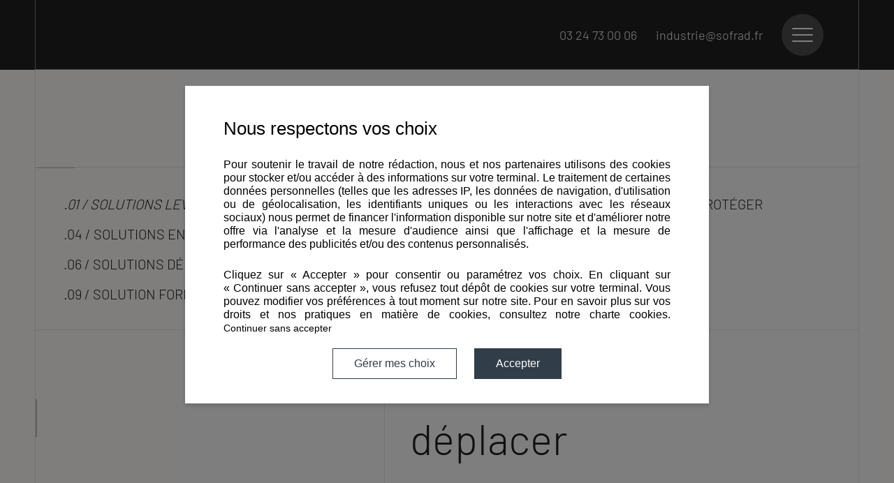

--- FILE ---
content_type: text/html; charset=iso-8859-15
request_url: https://www.sofrad-hse.com/Solution/Solutions-lever-deplacer-1.html
body_size: 9151
content:
<!DOCTYPE html>
<html lang='fr'>

<head>
	<title>Sofrad-hse.com</title>
	<meta name="author" content="DR Création" />
	<meta charset="iso-8859-15">
	<meta name="language" content="Fr" />
	<meta name="keywords" content="Sofrad-hse.com" />
	<meta name="description" content="Sofrad-hse.com" />
	<meta name="viewport" content="width=device-width, minimum-scale=1.0, maximum-scale=1.0, user-scalable=no" />
	<meta name="doc-type" content="Web Page" />
	<meta name="doc-rights" content="Public" />
	<link rel="stylesheet" type="text/css" media="all" href="/Public-Styles-genPublicv2-687.css" />		<link rel="shortcut icon" href="https://www.sofrad-hse.com/favicon.ico" type="image/x-icon" />
	<link rel="preload" href="/Public/Fonts/Barlow/Barlow-Regular.woff2" as="font" type="font/woff2" crossorigin> 
	<link rel="preload" href="/Public/Fonts/Barlow/Barlow-Regular.woff" as="font" type="font/woff" crossorigin> 
	<link rel="preload" href="/Public/Fonts/Barlow/Barlow-Light.woff2" as="font" type="font/woff2" crossorigin> 
	<link rel="preload" href="/Public/Fonts/Barlow/Barlow-Light.woff" as="font" type="font/woff" crossorigin> 
	<link rel="preload" href="/Public/Fonts/Barlow/Barlow-ExtraLight.woff2" as="font" type="font/woff2" crossorigin> 
	<link rel="preload" href="/Public/Fonts/Barlow/Barlow-ExtraLight.woff" as="font" type="font/woff" crossorigin> 
			
	<script type='text/javascript'><!--
		var SessionIdForAnalyticNotReuse = '512b80f9-74d5-4950-87c9-a51e621de34c';
				var initDRX = (function(nameX){
	window[nameX] = window[nameX] || function() {
	  (window[nameX].q = window[nameX].q || []).push(arguments)
	};
}); initDRX('gaAll');var disabledGaDefaut = true;gaAll('set', 'allowAdFeatures', 'false');gaAll('set', 'allowAdPersonalizationSignals', 'false');gaAll('set', '&cd20', '1763208926,0594');gaAll('set', '&cd19', 'evj8dg21fq6t4r34eiab7a6ii4');gaAll('set', '&cd18', '512b80f9-74d5-4950-87c9-a51e621de34c');gaAll('set', '&cd16', 'Oui');gaAll('set', '&cd15', 'Non');gaAll('set', '&cd14', 'sofrad-hse.com');gaAll('set', '&cd10', '2');var valTemp = 'Non';if(disabledGaDefaut) valTemp = 'Oui';gaAll('set', '&cd9', valTemp);gaAll('set', 'anonymizeIp', true);
			
		//-->
		</script>	
	<script>function drSendBeacon(url,payload){if(navigator.sendBeacon&&!navigator.sendBeacon.toString().match('return true')){navigator.sendBeacon(url,payload);}
else{var xhr=new XMLHttpRequest();xhr.open('POST',url,true);xhr.setRequestHeader('Content-type','application/x-www-form-urlencoded');xhr.send(payload);}}</script><script>window.lastClickedElement=window.lastClickedElement||{};</script><script>initDRX('drLoad');</script><script async type='text/javascript' src='/Public-Scripts-genPublicv2-57.js'></script></head>

<body class="layout_site " >
	
	
    <div id="js-navbar" class="navbar_container ">
        <div class="container">
            <nav class="navbar_content animation-trait animation-horizontal-trait-after">
    <a href="/" title="Accueil" class="navbar_logo">
        <svg xmlns="http://www.w3.org/2000/svg" xmlns:xlink="http://www.w3.org/1999/xlink" viewBox="0 0 220.734 82.786">
  <defs>
    <clipPath>
      <rect width="220.734" height="82.786" fill="none"/>
    </clipPath>
  </defs>
  <g transform="translate(-1554 354)">
    <g transform="translate(1554 -354)">
      <text id="par" transform="translate(165.654 19.57)" fill="#fff" font-size="19" font-family="Arkipelago"><tspan x="0" y="0">par</tspan></text>
      <g >
        <g clip-path="url(#clip-path)">
          <path id="logo_top" d="M209.943,0,166.5,20.413a16.14,16.14,0,0,0-6.468,23.705Z" transform="translate(-133.739)" fill="#fff"/>
          <path id="logo_bottom" d="M49.912,258.918,0,303.036l43.444-20.413A16.14,16.14,0,0,0,49.912,258.918Z" transform="translate(0 -220.249)" fill="#fff"/>
          <path d="M382.878,267.634a12.8,12.8,0,0,1,1.681-5.2,9.981,9.981,0,0,1,3.534-3.615,8.731,8.731,0,0,1,4.783-1.2,7.226,7.226,0,0,1,6.969,4.874,11.254,11.254,0,0,1,.585,5,13.047,13.047,0,0,1-1.682,5.467,9.941,9.941,0,0,1-3.56,3.641,8.859,8.859,0,0,1-4.811,1.2,7.217,7.217,0,0,1-6.942-4.847,11.1,11.1,0,0,1-.612-4.937Zm4.19,2.464a5.134,5.134,0,0,0,1,3.03,3.192,3.192,0,0,0,2.526,1.2,4.483,4.483,0,0,0,3.678-1.691,8.9,8.9,0,0,0,1.861-4.765l.108-1.763a6.224,6.224,0,0,0-.917-3.614,3.218,3.218,0,0,0-2.662-1.385,4.659,4.659,0,0,0-4.316,2.679,10,10,0,0,0-1.205,3.849,15.063,15.063,0,0,0-.072,2.464" transform="translate(-325.607 -219.14)" fill="#fff"/>
          <path d="M523.589,230.539l2.823-16.222h-2.9l.575-3.237h2.878l.288-2.086a7.773,7.773,0,0,1,2.437-4.783,7.2,7.2,0,0,1,5.08-1.727,13.84,13.84,0,0,1,2.536.36l-.468,3.417a7.223,7.223,0,0,0-1.6-.18,3.6,3.6,0,0,0-2.5.827,3.9,3.9,0,0,0-1.241,2.338l-.27,1.834h3.848l-.575,3.237h-3.831l-2.823,16.222Z" transform="translate(-445.331 -172.243)" fill="#fff"/>
          <path d="M612.712,261.779a7.888,7.888,0,0,0-1.672-.18,4.991,4.991,0,0,0-4.46,2.32l-2.338,13.326H599.98l3.363-19.459,4.046-.018-.432,2.212a5.568,5.568,0,0,1,4.6-2.59,7,7,0,0,1,1.637.27Z" transform="translate(-510.375 -218.949)" fill="#fff"/>
          <path d="M695.606,277.447a5.776,5.776,0,0,1-.18-1.817,7.214,7.214,0,0,1-5.2,2.176,5.959,5.959,0,0,1-4.2-1.628,5.018,5.018,0,0,1-1.555-4.037,5.958,5.958,0,0,1,2.662-4.838,11.587,11.587,0,0,1,6.762-1.762l2.769.036.252-1.331a4.024,4.024,0,0,0,0-1.313,2.342,2.342,0,0,0-2.572-2,3.878,3.878,0,0,0-2.4.692,3,3,0,0,0-1.268,1.951l-4.262.036a5.336,5.336,0,0,1,1.277-3.156,7.572,7.572,0,0,1,3.057-2.113,10.349,10.349,0,0,1,4.028-.719,6.8,6.8,0,0,1,4.963,1.915,5.677,5.677,0,0,1,1.475,4.775l-1.493,9.118-.144,1.618a5.745,5.745,0,0,0,.269,2.068l-.018.324Zm-4.388-3.129a4.692,4.692,0,0,0,2.5-.62,6.586,6.586,0,0,0,1.96-1.7l.665-3.686-2.032-.018a7.145,7.145,0,0,0-3.849.908,3.331,3.331,0,0,0-1.636,2.491,2.2,2.2,0,0,0,.53,1.9,2.6,2.6,0,0,0,1.862.728" transform="translate(-582.245 -219.151)" fill="#fff"/>
          <path d="M817.816,223.254a15.408,15.408,0,0,1,1.619-5.4,9.13,9.13,0,0,1,3.111-3.57,7.183,7.183,0,0,1,4.118-1.124,5.749,5.749,0,0,1,4.64,2.212l1.87-10h4.28L832.653,233H828.84l.288-2.014a6.782,6.782,0,0,1-5.323,2.392,5.352,5.352,0,0,1-4.343-2.095,9.149,9.149,0,0,1-1.754-5.476,14.535,14.535,0,0,1,.054-2.176Zm4.136,1.673a5.987,5.987,0,0,0,.692,3.543,2.765,2.765,0,0,0,2.437,1.349,5.006,5.006,0,0,0,4.262-2.392l1.457-8.362a3.328,3.328,0,0,0-3.273-2.32,4.379,4.379,0,0,0-3.939,2.158,11.5,11.5,0,0,0-1.636,6.024" transform="translate(-695.571 -174.705)" fill="#fff"/>
          <path d="M1011.857,233.01H1006.3l2.047-11.828H997.642l-2.066,11.828h-5.553l4.8-27.6h5.553L998.419,216.6h10.728l1.933-11.182h5.554Z" transform="translate(-842.166 -174.735)" fill="#fff"/>
          <path d="M1186.466,223.465q.4-2.255-2.217-3.45l-3.659-1.459q-6.369-2.844-6.046-7.828a7.2,7.2,0,0,1,1.517-4.094,9.13,9.13,0,0,1,3.886-2.8,13.788,13.788,0,0,1,5.4-.976,9.361,9.361,0,0,1,6.463,2.379,7.928,7.928,0,0,1,2.426,6.17H1188.7a3.952,3.952,0,0,0-.825-2.918,3.719,3.719,0,0,0-2.853-1.081,5.756,5.756,0,0,0-3.3.863,3.536,3.536,0,0,0-1.668,2.473q-.361,2.066,2.767,3.279l2.5.948,1.44.663q5.591,2.768,5.232,7.771a7.5,7.5,0,0,1-1.564,4.218,8.805,8.805,0,0,1-3.791,2.72,13.5,13.5,0,0,1-5.278.89,11.81,11.81,0,0,1-5.231-1.232,8.116,8.116,0,0,1-3.487-3.316,8.591,8.591,0,0,1-1.043-4.549l5.553.018q-.265,4.493,4.417,4.568a5.8,5.8,0,0,0,3.335-.891,3.464,3.464,0,0,0,1.554-2.369" transform="translate(-996.627 -172.564)" fill="#fff"/>
          <path d="M1343.917,221.049h-10.576l-1.289,7.392h12.434l-.8,4.568H1325.7l4.8-27.6h17.949l-.814,4.606h-12.378l-1.156,6.577h10.614Z" transform="translate(-1127.712 -174.735)" fill="#fff"/>
          <path d="M590.667,55.871h4.4c2.492,0,3.42.382,4.147.982a4.576,4.576,0,0,1,1.582,3.565,4.857,4.857,0,0,1-1.419,3.528c-.928.783-1.837,1.164-3.929,1.164h-1.492v4.076h-3.292Zm3.292,6.221h1.4c.655,0,2.146,0,2.146-1.619,0-1.583-1.528-1.583-2.273-1.583h-1.273Z" transform="translate(-502.453 -47.527)" fill="#fff"/>
          <path d="M664.475,55.871h4.256c2.365,0,3.274.291,4.147.964a4.663,4.663,0,0,1,1.655,3.674,4.085,4.085,0,0,1-3.347,4.238l3.656,4.583h-3.929l-3.11-4.347h-.036v4.347h-3.292Zm3.292,6.766h1.219c2.019,0,2.256-1.273,2.256-1.928,0-1.219-.891-1.819-2.219-1.819h-1.255Z" transform="translate(-565.238 -47.527)" fill="#fff"/>
          <path d="M744.74,54.165a6.985,6.985,0,1,1-7.094,7.148,7.606,7.606,0,0,1,.527-2.874,7,7,0,0,1,6.566-4.275m.054,10.95a3.975,3.975,0,1,0-3.71-4,3.775,3.775,0,0,0,3.71,4" transform="translate(-627.481 -46.076)" fill="#fff"/>
          <path d="M841.539,55.871H844.5l5.2,8.458.036-.036-.146-8.422h3.293v13.46h-2.983l-5.129-8.185-.036.018.091,8.167h-3.292Z" transform="translate(-715.858 -47.527)" fill="#fff"/>
          <path d="M927.667,67.385l-.709,1.946h-3.692l5.4-13.46h2.71l5.347,13.46H933l-.655-1.946Zm.946-2.729h2.819l-1.383-4.6h-.055Z" transform="translate(-785.378 -47.527)" fill="#fff"/>
          <path d="M1019.6,55.871h3.438v10.44h7.065l-1.7,3.019H1019.6Z" transform="translate(-867.329 -47.527)" fill="#fff"/>
          <rect id="logo_rect" width="13.197" height="13.2" transform="translate(73.451 8.459)" fill="#fff"/>
          <path d="M493.573,107.311a6.347,6.347,0,1,1,12.693,0Z" transform="translate(-419.859 -85.885)" fill="#fff"/>
          <path d="M490.706,68.686h13.527V55.159H490.706ZM503.453,55.94v9.126a6.732,6.732,0,0,0-11.966.043V55.94Zm-.023,11.966h-11.9a5.955,5.955,0,0,1,11.9,0" transform="translate(-417.421 -46.921)"/>
        </g>
      </g>
    </g>
  </g>
</svg>
    </a>
    <div class="navbar_contact">        
        <a href="tel:+33324730006" target="_blank" rel="noopener" class="contact_tel">03 24 73 00 06</a>
        <a href="mailto:industrie@sofrad.fr" target="_blank" class="contact_mail">industrie@sofrad.fr</a>
        <div class="menuToggleCircle">
            <div role="button" class="menuToggle" class="">
                <span></span>
                <span></span>
                <span></span>
                <span></span>
                <span></span>
                <span></span>
            </div>
        </div>
    </div>
</nav>            <div class="menuToggleCircle">
    <div role="button" class="menuToggle" >
        <span></span>
        <span></span>
        <span></span>
        <span></span>
        <span></span>
        <span></span>
    </div>
</div>            


<div class="menu_responsive"> 
    <div class="menuToggleCircle">
        <div role="button" class="menuToggle" >
            <span></span>
            <span></span>
            <span></span>
            <span></span>
            <span></span>
            <span></span>
        </div>
    </div>
    <div class="container">
        <div class="wrapper_border animation-vertical-trait">
        <nav class="navbar_content animation-trait animation-horizontal-trait-after">
    <a href="/" title="Accueil" class="navbar_logo">
        <svg xmlns="http://www.w3.org/2000/svg" xmlns:xlink="http://www.w3.org/1999/xlink" viewBox="0 0 220.734 82.786">
  <defs>
    <clipPath>
      <rect width="220.734" height="82.786" fill="none"/>
    </clipPath>
  </defs>
  <g transform="translate(-1554 354)">
    <g transform="translate(1554 -354)">
      <text id="par" transform="translate(165.654 19.57)" fill="#fff" font-size="19" font-family="Arkipelago"><tspan x="0" y="0">par</tspan></text>
      <g >
        <g clip-path="url(#clip-path)">
          <path id="logo_top" d="M209.943,0,166.5,20.413a16.14,16.14,0,0,0-6.468,23.705Z" transform="translate(-133.739)" fill="#fff"/>
          <path id="logo_bottom" d="M49.912,258.918,0,303.036l43.444-20.413A16.14,16.14,0,0,0,49.912,258.918Z" transform="translate(0 -220.249)" fill="#fff"/>
          <path d="M382.878,267.634a12.8,12.8,0,0,1,1.681-5.2,9.981,9.981,0,0,1,3.534-3.615,8.731,8.731,0,0,1,4.783-1.2,7.226,7.226,0,0,1,6.969,4.874,11.254,11.254,0,0,1,.585,5,13.047,13.047,0,0,1-1.682,5.467,9.941,9.941,0,0,1-3.56,3.641,8.859,8.859,0,0,1-4.811,1.2,7.217,7.217,0,0,1-6.942-4.847,11.1,11.1,0,0,1-.612-4.937Zm4.19,2.464a5.134,5.134,0,0,0,1,3.03,3.192,3.192,0,0,0,2.526,1.2,4.483,4.483,0,0,0,3.678-1.691,8.9,8.9,0,0,0,1.861-4.765l.108-1.763a6.224,6.224,0,0,0-.917-3.614,3.218,3.218,0,0,0-2.662-1.385,4.659,4.659,0,0,0-4.316,2.679,10,10,0,0,0-1.205,3.849,15.063,15.063,0,0,0-.072,2.464" transform="translate(-325.607 -219.14)" fill="#fff"/>
          <path d="M523.589,230.539l2.823-16.222h-2.9l.575-3.237h2.878l.288-2.086a7.773,7.773,0,0,1,2.437-4.783,7.2,7.2,0,0,1,5.08-1.727,13.84,13.84,0,0,1,2.536.36l-.468,3.417a7.223,7.223,0,0,0-1.6-.18,3.6,3.6,0,0,0-2.5.827,3.9,3.9,0,0,0-1.241,2.338l-.27,1.834h3.848l-.575,3.237h-3.831l-2.823,16.222Z" transform="translate(-445.331 -172.243)" fill="#fff"/>
          <path d="M612.712,261.779a7.888,7.888,0,0,0-1.672-.18,4.991,4.991,0,0,0-4.46,2.32l-2.338,13.326H599.98l3.363-19.459,4.046-.018-.432,2.212a5.568,5.568,0,0,1,4.6-2.59,7,7,0,0,1,1.637.27Z" transform="translate(-510.375 -218.949)" fill="#fff"/>
          <path d="M695.606,277.447a5.776,5.776,0,0,1-.18-1.817,7.214,7.214,0,0,1-5.2,2.176,5.959,5.959,0,0,1-4.2-1.628,5.018,5.018,0,0,1-1.555-4.037,5.958,5.958,0,0,1,2.662-4.838,11.587,11.587,0,0,1,6.762-1.762l2.769.036.252-1.331a4.024,4.024,0,0,0,0-1.313,2.342,2.342,0,0,0-2.572-2,3.878,3.878,0,0,0-2.4.692,3,3,0,0,0-1.268,1.951l-4.262.036a5.336,5.336,0,0,1,1.277-3.156,7.572,7.572,0,0,1,3.057-2.113,10.349,10.349,0,0,1,4.028-.719,6.8,6.8,0,0,1,4.963,1.915,5.677,5.677,0,0,1,1.475,4.775l-1.493,9.118-.144,1.618a5.745,5.745,0,0,0,.269,2.068l-.018.324Zm-4.388-3.129a4.692,4.692,0,0,0,2.5-.62,6.586,6.586,0,0,0,1.96-1.7l.665-3.686-2.032-.018a7.145,7.145,0,0,0-3.849.908,3.331,3.331,0,0,0-1.636,2.491,2.2,2.2,0,0,0,.53,1.9,2.6,2.6,0,0,0,1.862.728" transform="translate(-582.245 -219.151)" fill="#fff"/>
          <path d="M817.816,223.254a15.408,15.408,0,0,1,1.619-5.4,9.13,9.13,0,0,1,3.111-3.57,7.183,7.183,0,0,1,4.118-1.124,5.749,5.749,0,0,1,4.64,2.212l1.87-10h4.28L832.653,233H828.84l.288-2.014a6.782,6.782,0,0,1-5.323,2.392,5.352,5.352,0,0,1-4.343-2.095,9.149,9.149,0,0,1-1.754-5.476,14.535,14.535,0,0,1,.054-2.176Zm4.136,1.673a5.987,5.987,0,0,0,.692,3.543,2.765,2.765,0,0,0,2.437,1.349,5.006,5.006,0,0,0,4.262-2.392l1.457-8.362a3.328,3.328,0,0,0-3.273-2.32,4.379,4.379,0,0,0-3.939,2.158,11.5,11.5,0,0,0-1.636,6.024" transform="translate(-695.571 -174.705)" fill="#fff"/>
          <path d="M1011.857,233.01H1006.3l2.047-11.828H997.642l-2.066,11.828h-5.553l4.8-27.6h5.553L998.419,216.6h10.728l1.933-11.182h5.554Z" transform="translate(-842.166 -174.735)" fill="#fff"/>
          <path d="M1186.466,223.465q.4-2.255-2.217-3.45l-3.659-1.459q-6.369-2.844-6.046-7.828a7.2,7.2,0,0,1,1.517-4.094,9.13,9.13,0,0,1,3.886-2.8,13.788,13.788,0,0,1,5.4-.976,9.361,9.361,0,0,1,6.463,2.379,7.928,7.928,0,0,1,2.426,6.17H1188.7a3.952,3.952,0,0,0-.825-2.918,3.719,3.719,0,0,0-2.853-1.081,5.756,5.756,0,0,0-3.3.863,3.536,3.536,0,0,0-1.668,2.473q-.361,2.066,2.767,3.279l2.5.948,1.44.663q5.591,2.768,5.232,7.771a7.5,7.5,0,0,1-1.564,4.218,8.805,8.805,0,0,1-3.791,2.72,13.5,13.5,0,0,1-5.278.89,11.81,11.81,0,0,1-5.231-1.232,8.116,8.116,0,0,1-3.487-3.316,8.591,8.591,0,0,1-1.043-4.549l5.553.018q-.265,4.493,4.417,4.568a5.8,5.8,0,0,0,3.335-.891,3.464,3.464,0,0,0,1.554-2.369" transform="translate(-996.627 -172.564)" fill="#fff"/>
          <path d="M1343.917,221.049h-10.576l-1.289,7.392h12.434l-.8,4.568H1325.7l4.8-27.6h17.949l-.814,4.606h-12.378l-1.156,6.577h10.614Z" transform="translate(-1127.712 -174.735)" fill="#fff"/>
          <path d="M590.667,55.871h4.4c2.492,0,3.42.382,4.147.982a4.576,4.576,0,0,1,1.582,3.565,4.857,4.857,0,0,1-1.419,3.528c-.928.783-1.837,1.164-3.929,1.164h-1.492v4.076h-3.292Zm3.292,6.221h1.4c.655,0,2.146,0,2.146-1.619,0-1.583-1.528-1.583-2.273-1.583h-1.273Z" transform="translate(-502.453 -47.527)" fill="#fff"/>
          <path d="M664.475,55.871h4.256c2.365,0,3.274.291,4.147.964a4.663,4.663,0,0,1,1.655,3.674,4.085,4.085,0,0,1-3.347,4.238l3.656,4.583h-3.929l-3.11-4.347h-.036v4.347h-3.292Zm3.292,6.766h1.219c2.019,0,2.256-1.273,2.256-1.928,0-1.219-.891-1.819-2.219-1.819h-1.255Z" transform="translate(-565.238 -47.527)" fill="#fff"/>
          <path d="M744.74,54.165a6.985,6.985,0,1,1-7.094,7.148,7.606,7.606,0,0,1,.527-2.874,7,7,0,0,1,6.566-4.275m.054,10.95a3.975,3.975,0,1,0-3.71-4,3.775,3.775,0,0,0,3.71,4" transform="translate(-627.481 -46.076)" fill="#fff"/>
          <path d="M841.539,55.871H844.5l5.2,8.458.036-.036-.146-8.422h3.293v13.46h-2.983l-5.129-8.185-.036.018.091,8.167h-3.292Z" transform="translate(-715.858 -47.527)" fill="#fff"/>
          <path d="M927.667,67.385l-.709,1.946h-3.692l5.4-13.46h2.71l5.347,13.46H933l-.655-1.946Zm.946-2.729h2.819l-1.383-4.6h-.055Z" transform="translate(-785.378 -47.527)" fill="#fff"/>
          <path d="M1019.6,55.871h3.438v10.44h7.065l-1.7,3.019H1019.6Z" transform="translate(-867.329 -47.527)" fill="#fff"/>
          <rect id="logo_rect" width="13.197" height="13.2" transform="translate(73.451 8.459)" fill="#fff"/>
          <path d="M493.573,107.311a6.347,6.347,0,1,1,12.693,0Z" transform="translate(-419.859 -85.885)" fill="#fff"/>
          <path d="M490.706,68.686h13.527V55.159H490.706ZM503.453,55.94v9.126a6.732,6.732,0,0,0-11.966.043V55.94Zm-.023,11.966h-11.9a5.955,5.955,0,0,1,11.9,0" transform="translate(-417.421 -46.921)"/>
        </g>
      </g>
    </g>
  </g>
</svg>
    </a>
    <div class="navbar_contact">        
        <a href="tel:+33324730006" target="_blank" rel="noopener" class="contact_tel">03 24 73 00 06</a>
        <a href="mailto:industrie@sofrad.fr" target="_blank" class="contact_mail">industrie@sofrad.fr</a>
        <div class="menuToggleCircle">
            <div role="button" class="menuToggle" class="">
                <span></span>
                <span></span>
                <span></span>
                <span></span>
                <span></span>
                <span></span>
            </div>
        </div>
    </div>
</nav>            <nav class="menu_responsive_navigation" >
                <ul class="menu_responsive_navigation_list reveal" >
                    <li class="menu_responsive_navigation_item has_child reveal-1" >
                        <a class="menu_responsive_navigation_link skew_animation_link" href="#" > solutions </a>
                        <ul class="menu_responsive_navigation_child">
                                                        <li class="menu_responsive_navigation_child_item reveal-1" >
                                <a class="skew_animation_link" title="Solutions lever déplacer" href="/Solution/Solutions-lever-deplacer-1.html">
                                    .01 / Solutions lever déplacer                                </a>
                            </li>
                                                        <li class="menu_responsive_navigation_child_item reveal-2" >
                                <a class="skew_animation_link" title="Solutions élastomérique stocker" href="/Solution/Solutions-elastomerique-2.html">
                                    .02 / Solutions élastomérique stocker                                </a>
                            </li>
                                                        <li class="menu_responsive_navigation_child_item reveal-3" >
                                <a class="skew_animation_link" title="Solutions protéger" href="/Solution/Solutions-proteger-3.html">
                                    .03 / Solutions protéger                                </a>
                            </li>
                                                        <li class="menu_responsive_navigation_child_item reveal-4" >
                                <a class="skew_animation_link" title="Solutions environnement obturer" href="/Solution/Solutions-environnement-4.html">
                                    .04 / Solutions environnement obturer                                </a>
                            </li>
                                                        <li class="menu_responsive_navigation_child_item reveal-5" >
                                <a class="skew_animation_link" title="Solutions déboutonnage" href="/Solution/Solutions-deboutonnage-5.html">
                                    .05 / Solutions déboutonnage                                </a>
                            </li>
                                                        <li class="menu_responsive_navigation_child_item reveal-6" >
                                <a class="skew_animation_link" title="Solutions démantèlement" href="/Solution/Solutions-demantelement-6.html">
                                    .06 / Solutions démantèlement                                </a>
                            </li>
                                                        <li class="menu_responsive_navigation_child_item reveal-7" >
                                <a class="skew_animation_link" title="Solution détecter" href="/Solution/Solution-detecter-11.html">
                                    .07 / Solution détecter                                </a>
                            </li>
                                                        <li class="menu_responsive_navigation_child_item reveal-8" >
                                <a class="skew_animation_link" title="Solution combattre" href="/Solution/Solution-combattre-12.html">
                                    .08 / Solution combattre                                </a>
                            </li>
                                                        <li class="menu_responsive_navigation_child_item reveal-9" >
                                <a class="skew_animation_link" title="Solution Formations" href="/Solution/Solution-Formations-13.html">
                                    .09 / Solution Formations                                </a>
                            </li>
                                                        <li class="menu_responsive_navigation_child_item reveal-10" >
                                <a class="skew_animation_link" title="Solutions installations et maintenance" href="/Solution/Solutions-installations-et-14.html">
                                    .10 / Solutions installations et maintenance                                </a>
                            </li>
                                                    </ul>
                    </li>
                    <li class="reveal-2" >
                        <a class="menu_responsive_navigation_link skew_animation_link" title="Nos réalisations" href="/nos-realisations.html" > réalisations </a>
                    </li>
                    <li class="reveal-3" >
                        <a class="menu_responsive_navigation_link skew_animation_link" title="Nos actualités" href="/nos-actualites.html" > actualités </a>
                    </li>
                    <li class="reveal-4" >
                        <a class="menu_responsive_navigation_link skew_animation_link" title="Nous contacter" href="/contact.html" > contacts </a>
                    </li>
                </ul>
            </nav>
            <div class="menu_responsive_empty"></div>
        </div>
    </div>
</div>        </div>
    </div>

	<main role="main" class="main" >
		<section class="section section_solution_fiche reveal">
    <div class="container">
        <div class="wrapper_border wrapper_border_dark">
            <h2 class="text_with_square reveal-1">Nos Solutions</h2>
            
<nav class="section_solution_links animation-trait animation-horizontal-trait-before animation-trait-before-delay-1 animation-trait-after-delay-2 trait-dark reveal">
            <a class="section_solution_link skew_animation_link active reveal-1" title="Solutions lever déplacer" href="/Solution/Solutions-lever-deplacer-1.html">
            .01 / Solutions lever déplacer        </a>
            <a class="section_solution_link skew_animation_link  reveal-1" title="Solutions élastomérique stocker" href="/Solution/Solutions-elastomerique-2.html">
            .02 / Solutions élastomérique stocker        </a>
            <a class="section_solution_link skew_animation_link  reveal-2" title="Solutions protéger" href="/Solution/Solutions-proteger-3.html">
            .03 / Solutions protéger        </a>
            <a class="section_solution_link skew_animation_link  reveal-2" title="Solutions environnement obturer" href="/Solution/Solutions-environnement-4.html">
            .04 / Solutions environnement obturer        </a>
            <a class="section_solution_link skew_animation_link  reveal-3" title="Solutions déboutonnage" href="/Solution/Solutions-deboutonnage-5.html">
            .05 / Solutions déboutonnage        </a>
            <a class="section_solution_link skew_animation_link  reveal-3" title="Solutions démantèlement" href="/Solution/Solutions-demantelement-6.html">
            .06 / Solutions démantèlement        </a>
            <a class="section_solution_link skew_animation_link  reveal-4" title="Solution détecter" href="/Solution/Solution-detecter-11.html">
            .07 / Solution détecter        </a>
            <a class="section_solution_link skew_animation_link  reveal-4" title="Solution combattre" href="/Solution/Solution-combattre-12.html">
            .08 / Solution combattre        </a>
            <a class="section_solution_link skew_animation_link  reveal-5" title="Solution Formations" href="/Solution/Solution-Formations-13.html">
            .09 / Solution Formations        </a>
            <a class="section_solution_link skew_animation_link  reveal-5" title="Solutions installations et maintenance" href="/Solution/Solutions-installations-et-14.html">
            .10 / Solutions installations et maintenance        </a>
      
</nav>            <div class="section_solution_grid">
                <aside class="section_solution_grid_aside animation-trait animation-vertical-trait-after animation-vertical-trait-before animation-trait-before-delay-1 animation-trait-after-delay-0 trait-dark reveal">
                                                                        <div class="section_solution_grid_aside_item animation-trait animation-horizontal-trait-after animation-trait-after-delay-0 trait-dark reveal-1">
                                <div class="section_solution_grid_aside_item_text txt_center_mobile" >
                                    <div style="text-align: justify;">Les v&eacute;rins gonflables sp&eacute;ciaux Pronal sont une alternative aux v&eacute;rins ou actionneurs pneumatiques. Sous l&rsquo;effet d&rsquo;une pression d&rsquo;air, d&rsquo;huile ou d&rsquo;eau, les v&eacute;rins souples se d&eacute;forment pour assurer une fonction telle que pousser, presser, guider, pincer, bloquer, amortir, lever, manutentionner ou isoler. Ils se d&eacute;clinent dans de nombreuses formes et dimensions sur mesure. Les v&eacute;rins souples sont pr&eacute;sents dans de nombreux domaines industriels : emballage, sid&eacute;rurgie, &eacute;nergie, BTP, chimie, filtration ou m&eacute;canique g&eacute;n&eacute;rale. Nous adaptons les caract&eacute;ristiques du v&eacute;rin souple par rapport &agrave; vos contraintes : encombrements dimensionnels, effort de pouss&eacute;e, pression, course de d&eacute;placement et environnement de travail.</div>                                </div>
                                 
                                                                    <div class="section_solution_images reveal">
                                                                                    <img class="section_solution_image reveal-1" src="/Public/Images/Paragraphesolution/1/1_2.jpg" width="530" height="350" alt="" loading="lazy" >
                                                                            </div>
                                                            </div>
                                                    <div class="section_solution_grid_aside_item animation-trait animation-horizontal-trait-after animation-trait-after-delay-1 trait-dark reveal-2">
                                <div class="section_solution_grid_aside_item_text txt_center_mobile" >
                                    Les pr&eacute;henseurs pneumatiques ou &laquo; palos &raquo; sont con&ccedil;ut pour la palettisation ou &agrave; la d&eacute;palettisation des bouteilles et flacons. Ils sont capables de traiter la &laquo;bordelaise&raquo;, la &laquo; bourgogne &raquo;, ou encore la &laquo;champenoise &raquo; ainsi que les diff&eacute;rents volumes&hellip;.                                </div>
                                 
                                                                    <div class="section_solution_images reveal">
                                                                                    <img class="section_solution_image reveal-1" src="/Public/Images/Paragraphesolution/2/1_2.jpg" width="530" height="350" alt="" loading="lazy" >
                                                                            </div>
                                                            </div>
                                                    <div class="section_solution_grid_aside_item animation-trait animation-horizontal-trait-after animation-trait-after-delay-2 trait-dark reveal-3">
                                <div class="section_solution_grid_aside_item_text txt_center_mobile" >
                                    Quelle que soit la capacit&eacute;, la taille, la course ou le mod&egrave;le souhait&eacute; par l&rsquo;industrie &ndash; simple ou double effet, piston plein ou creux, ou de type &eacute;carteur.                                </div>
                                 
                                                            </div>
                                                            </aside>
                <div class="section_solution_grid_content animation-trait animation-vertical-trait-after animation-trait-after-delay-3 trait-dark">
                                                                        <article class="section_solution_grid_content_item reveal has_main_title animation-trait animation-horizontal-trait-before animation-trait-before-delay-0 trait-dark">
                                                                    <h1 class="reveal-1 txt_center_mobile" >Solutions lever d&eacute;placer</h1>
                                                                                                    <h3 class="text_with_square txt_center_mobile reveal-2">Coussins vérins souples</h3>
                                                                <div class="section_solution_grid_content_item_text txt_center_mobile reveal-3" >
                                    <div style="text-align: justify;">Le coussin de levage pneumatique est une application des v&eacute;rins avec des tailles standards d&eacute;finies, il soul&egrave;ve, cale ou pousse des charges lourdes principalement &agrave; l&rsquo;horizontale. Cependant, ses actions peuvent &ecirc;tre &eacute;galement effectu&eacute;es &agrave; la verticale, par exemple pour du calage de pipes.</div>                                </div>
                                                                     
                                                                            <div class="section_solution_images section_solution_images-col-1 reveal">
                                                                                            <img class="section_solution_image reveal-1" src="/Public/Images/Paragraphesolution/4/1_2.jpg" width="530" height="350" alt="Coussins vérins souples" loading="lazy" >
                                                                                    </div>
                                                                </article>
                                                    <article class="section_solution_grid_content_item reveal  animation-trait animation-horizontal-trait-before animation-trait-before-delay-1 trait-dark">
                                                                                                    <h3 class="text_with_square txt_center_mobile reveal-2">Paléttiseurs</h3>
                                                                <div class="section_solution_grid_content_item_text txt_center_mobile reveal-3" >
                                    Nous pouvons adapter nos pal&eacute;ttiseurs pour r&eacute;pondre &agrave; vos projets sp&eacute;ciaux : rev&ecirc;tements alimentaires, dimensions sur mesure, renforcement, accessoires&hellip;                                </div>
                                                                     
                                                                </article>
                                                    <article class="section_solution_grid_content_item reveal  animation-trait animation-horizontal-trait-before animation-trait-before-delay-2 trait-dark">
                                                                                                    <h3 class="text_with_square txt_center_mobile reveal-2">Vérin hydraulique</h3>
                                                                <div class="section_solution_grid_content_item_text txt_center_mobile reveal-3" >
                                    Pour toutes applications industrielles, SOFRAD HSE est capable de fournir des v&eacute;rins hydrauliques &ndash; lever, pousser, tirer, cintrer, brider.                                </div>
                                                                     
                                                                </article>
                                                    <article class="section_solution_grid_content_item reveal  animation-trait animation-horizontal-trait-before animation-trait-before-delay-3 trait-dark">
                                                                                                    <h3 class="text_with_square txt_center_mobile reveal-2">Parachutes sous marin</h3>
                                                                <div class="section_solution_grid_content_item_text txt_center_mobile reveal-3" >
                                    Notre capacit&eacute; industrielle a concevoir de structures souples gonflables, nous a amen&eacute; &agrave; d&eacute;velopper des syst&egrave;mes de levage et de d&eacute;placement en milieu aquatique.                                </div>
                                                                     
                                                                </article>
                                           
                                    </div>
            </div>
        </div>
    </div>
</section>	</main>

	<script>

function injectCookieJs(res){
    var balise = document.createElement('div')
            balise.classList.add('dr_cookies_v2_container')
            var baliseScript = document.createElement('script')
                baliseScript.src = "/Public/Scripts/cookies-script.js"
                balise.innerHTML = res
                balise.appendChild(baliseScript)
                document.body.appendChild(balise) 
}

function displayCookieV2()
{

        if(window.fetch)
    {
        fetch('https://www.sofrad-hse.com/Public/Scripts/cookies.html')
        .then(function(res){
            return res.arrayBuffer()    
        })
        .then(function(res){
            var textDecoder = new TextDecoder('iso-8859-15')
            res = textDecoder.decode(res)
            ResultatPageCookie = res;
            injectCookieJs(ResultatPageCookie);
            
        })
    }
    else {
        var xhrRep =  new XMLHttpRequest();
        xhrRep.open("GET", 
        'https://www.sofrad-hse.com/Public/Scripts/cookies.html'
        , true);
        //xhrRep.setRequestHeader('Content-type', 'application/x-www-form-urlencoded; charset=ISO-8859-15')
        //xhrRep.responseType = "arraybuffer";
        
        xhrRep.overrideMimeType("text/html; charset=ISO-8859-15");

        xhrRep.onreadystatechange = function() { 
            
            if (this.readyState === 4 ) {
                if(this.status === 200) {
                    //var textDecoder = new TextDecoder('iso-8859-15')
                    // res = textEncode('iso-8859-15')
                    //console.log(xhrRep.responseText)
                    var res = xhrRep.responseText
                    injectCookieJs(res);
                    }
                else {
                    console.error(xhrRep.response)
                }
            }
        }
        xhrRep.send();
    }

}
    displayCookieV2();
</script>	<footer class="footer ">
		

<section class="section section_footer grid_contact " >
    <div class="container">
        <div class="wrapper_border animation-trait animation-vertical-trait-before animation-vertical-trait-after animation-trait-before-delay-0 animation-trait-after-delay-1">
            <div class="grid_contact_top reveal">
                <div class="grid_contact_title ">
                    <div class="grid_contact_title_text animation-trait animation-vertical-trait-after animation-trait-after-delay-3 reveal-1">
                        <h1>Nous contacter</h1>
                    </div>
                    <div class="grid_contact_title_empty grid_item_empty"></div>
                </div>
                <div class="grid_contact_form_container">
                    <div class="grid_contact_form reveal">
                        <form class="contact_form tovalide" action='/Index/contactDo' method='post' >
                            <h3 class="txt_center_mobile" >
                                <span class="reveal-1" > Une question ? </span> <br />
                                <span class="reveal-2">Besoin de plus d'informations ?</span>
                            </h3>
                            <div class="form_control reveal-1">
                                <label class="form_label" for="nom">nom*</label>
                                <input class="form_input" type="text" name="nom" id="nom" required>
                            </div>
                            <div class="form_control reveal-2">
                                <label class="form_label" for="mail">ADRESSE MAIL*</label>
                                <input class="form_input" type="email" name="mail" id="mail" required>
                            </div>
                            <div class="form_control reveal-3">
                                <label class="form_label" for="telephone">TELEPHONE*</label>
                                <input class="form_input" type="tel" name="telephone" id="telephone" required>
                            </div>
                            <div class="form_control reveal-4">
                                <label class="form_label" for="message">MESSAGE*</label>
                                <textarea class="form_textarea" name="message" id="message" required></textarea>
                            </div>
                            
                                                        <!-- <div class="g-recaptcha" style="margin-top:10px;" data-theme="dark" data-sitekey="6Le8yXYiAAAAAMUU1u-Q7Bd9opMMYJbmR0Nl5vxN"></div>
                            <script src="https://www.google.com/recaptcha/api.js" async defer></script>                             -->
                            <input type="hidden" name="drhint" value = "a0daNGJvbDJSZDJqekdxdVJRWkxxWDF1NE00NkZSdVA5a09mYkMxTXdHND06Oh5mV2tc7m7IPLykqig/wxw="/>
                            
                            <div class="form_control form_rgpd reveal-5" >
                                <input type="checkbox" name="rgpd" id="rgpd" value="1" required>
                                <label for="rgpd">
                                    En cochant cette case, et conformément à la RGPD, vous reconnaissez avoir pris connaissance et 
                                    acceptez sans réserve notre nouvelle <a title="Politique de confidentialité" href="/rgpd.html" target="_blank">Politique de confidentialité</a>.
                                </label>
                            </div> 
                            <button type="submit" class="button reveal-6" >Nous contacter</button>
                        </form>
                    </div>
                                        <div class="grid_contact_form_infos">
                        <ul class="reveal" >
                            <li class="reveal-1">Sofrad HSE</li>
                            <li class="reveal-2">Le Hameau de la sucrerie,<br />
5 route de Laon,</li>
                            <li class="reveal-3">08190 Saint Germainmont</li>
                            <li  class="reveal-4">
                                <a href="tel:+33324730006" target="_blank" rel="noopener" class="link_tel">03 24 73 00 06</a>
                            </li>
                            <li class="reveal-5">
                                <a href="mailto:industrie@sofrad.fr" class="link_mail">industrie@sofrad.fr</a>
                            </li>
                        </ul>
                    </div>
                </div>
            </div>
            <div class="grid_contact_bottom animation-trait animation-horizontal-trait-before animation-trait-before-delay-1">
                <nav class="grid_contact_bottom_navigation animation-trait animation-vertical-trait-after animation-trait-after-delay-3">
                    <ul class="grid_contact_bottom_navigation_list reveal" >
                        <li class="reveal-1" >
                            <a href="#section_solutions" title="Nos solutions">Solutions</a>
                        </li>
                        <li class="reveal-2">
                            <a href="/nos-realisations.html" title="Nos réalisations" >Réalisations</a>
                        </li>
                        <li class="reveal-3">
                            <a href="/nos-actualites.html" title="Nos actualites" >actualites</a>
                        </li>
                        <li class="reveal-3" >
                            <a href="/contact.html" title="Nous contacter">contacts</a>
                        </li>
                    </ul>
                    <div class="grid_contact_bottom_navigation_empty grid_item_empty"></div>
                </nav>
                <div class="grid_contact_bottom_links">
                    <a href="https://www.linkedin.com/company/sofrad-hygiene-securite-environnement/" target="_blank" rel="noopener external" title="Nous suivre" class="button">nous suivre</a>
                    <ul class="grid_contact_bottom_links_list reveal" >
                        <li class="reveal-1" >
                            <a title="Gerer mes cookies" href="javascript:displayCookieV2();">Gérer mes cookies</a>
                        </li>
                        <li class="reveal-1">
                            <a href="/mentions-legales.html" title="Mentions légales">Mentions Légales</a>
                        </li>
                        <li class="reveal-1">
                            <a href="/rgpd.html" title="Notre politique sur les données personelles">Charte RGPD</a>
                        </li>
                        <li class="reveal-1">
                            <a href="https://www.drcreation.fr/" rel="nooponer external" target="_blank">@drcreation</a>
                        </li>
                        <li class="reveal-1">
                            <a href="https://camille-bottan.fr/" rel="nooponer external"" target="_blank">@camillebottan</a>
                        </li>
                    </ul>
                </div>
            </div>
        </div>
    </div>
</section>
	</footer>
	<script>gaAll('set', '&cd20', '1763208926,1819');gaAll('set', '&cd19', 'evj8dg21fq6t4r34eiab7a6ii4');gaAll('set', '&cd18', '512b80f9-74d5-4950-87c9-a51e621de34c');gaAll('set', '&cd16', 'Oui');gaAll('set', '&cd15', 'Non');gaAll('set', '&cd14', 'sofrad-hse.com');gaAll('set', '&cd10', '2');var valTemp = 'Non';if(disabledGaDefaut) valTemp = 'Oui';gaAll('set', '&cd9', valTemp); gaAll('send', 'pageview');</script><!-- Js --><noscript><img src="https://www.sofrad-hse.com/Index/verif?noscript&x=YToxOntzOjI6ImRyIjtzOjE0OiJQYXMgZGUgcmVmZXJlciI7fQ%3D%3D&69186ede2c72e"></noscript><!-- End Js -->	
</body>

<script>
	var clickTel = document.querySelectorAll('.link_tel');
	var clickMail = document.querySelectorAll('.link_mail');
	
	clickTel.forEach(function(value, key) {
		value.addEventListener('click',function(e){
			conversionAnalytics('Telephone');
		});
	})

	clickMail.forEach(function(value, key) {
		value.addEventListener('click',function(e){
			conversionAnalytics('Email');
		});
	})

	function conversionAnalytics(name){
				var date = new Date();
		var idToAnalytics = date.getTime() + "69186ede2c767";
		gaAll('require', 'ecommerce');
		gaAll('ecommerce:addTransaction', {
			'id': idToAnalytics,
			'affiliation': '',
			'revenue': '1',
			'shipping': '1',
			'tax': '1'
		});
		gaAll('ecommerce:addItem',
			{
				'id': idToAnalytics,
				'name': "Click " + name,
				'sku': '',
				'category': '',
				'price': '1',
				'quantity': '1'
			}
		);				
		gaAll('ecommerce:send');
	}	
</script>

</html>

--- FILE ---
content_type: text/html
request_url: https://www.sofrad-hse.com/Public/Scripts/cookies.html
body_size: 4615
content:

<div class="popup_cookie_container popup_cookie_backdrop">
        <style>
            /* Style switch button */
            .popup_cookie_container .popup_cookie_switch {
                position: relative;
                display: inline-block;
                width: 40px;
                height: 25px;
                -webkit-box-flex:0;
                    -ms-flex:none;
                        flex:none;
                }

                /* Hide default HTML checkbox */
                .popup_cookie_container .popup_cookie_switch input {
                opacity: 0;
                width: 0;
                height: 0;
                }

                /* The slider */
                .popup_cookie_container .popup_cookie__switch_slider {
                position: absolute;
                cursor: pointer;
                top: 0;
                left: 0;
                right: 0;
                bottom: 0;
                background-color: #ccc;
                -webkit-transition: .4s;
                -o-transition: .4s;
                transition: .4s;
                }

                .popup_cookie_container .popup_cookie__switch_slider:before {
                position: absolute;
                content: "";
                height: 21px;
                width: 21px;
                left: 3px;
                bottom: 2px;
                background-color: white;
                -webkit-transition: .4s;
                -o-transition: .4s;
                transition: .4s;
                }

                .popup_cookie_container input:checked +  .popup_cookie__switch_slider {
                    background-color: #313D48;
                }

                .popup_cookie_container input:checked + .popup_cookie_switch_disabled  {
                    background-color: #ccc;
                }

                .popup_cookie_container input:focus + .popup_cookie__switch_slider {
                    -webkit-box-shadow: 0 0 1px #313D48;
                            box-shadow: 0 0 1px #313D48;
                }

                .popup_cookie_container input:focus + .popup_cookie_switch_disabled {
                    -webkit-box-shadow: 0 0 1px #ccc;
                            box-shadow: 0 0 1px #ccc;
                }

                .popup_cookie_container input:checked + .popup_cookie__switch_slider:before {
                -webkit-transform: translateX(13px);
                -ms-transform: translateX(13px);
                transform: translateX(13px);
                }

                /* Rounded sliders */
                .popup_cookie_container .popup_cookie__switch_slider.popup_cookie__switch_slider_round {
                border-radius: 25px;
                }

                .popup_cookie_container .popup_cookie__switch_slider.popup_cookie__switch_slider_round:before {
                border-radius: 50%;
                }

                .popup_cookie_container .popup_cookie_switch_disabled 
                {
                    cursor: not-allowed !important;
                }

            /* Fin style button */

            .dr_cookies_v2_container
            {
                font-size: 16px !important;
                line-height: 1.2 !important;
                font-family : 'Roboto', 'Quicksand', Verdana, sans-serif !important; 
                line-height: 1.3 !important;
                color: #000 !important;
            }

            .dr_cookies_v2_container p
            {
                padding : 0 !important;
                font-size: 1em !important;
                color: #000 !important;
                text-align:justify !important;
                line-height: 1.2 !important;
            }

            .popup_cookie_backdrop
            {
                position: fixed;
                top: 0;
                left: 0;
                width: 100%;
                height: 100%;
                overflow: auto;
                /* background-color: hsla(0,0%,100%,.8); */
                background-color: rgba(0,0,0,0.5);
                display: -webkit-box;
                display: -ms-flexbox;
                display: flex;
                -webkit-box-orient: vertical;
                -webkit-box-direction: normal;
                    -ms-flex-direction: column;
                        flex-direction: column;
                -webkit-box-align: center;
                    -ms-flex-align: center;
                        align-items: center;
                justify-content: center;
                padding-bottom: 20px;
            }

            .dr_cookies_v2_container hr {
                height: 1px;
                background: #ccc;
            }

            .popup_cookie_container
            {
                z-index: 10000;
            }
            
            .popup_cookie_container .popup_cookie,
            .popup_cookie_container .popup_cookie_choices
            {
                max-height: 100vh;
                overflow: auto;
                max-width: 750px;
                box-sizing: border-box;
                /* width: 100%; */
                background: #fff;
                color: #000000;
                -webkit-box-shadow: 0 3px 6px rgba(0,0,0, .16);
                        box-shadow: 0 3px 6px rgba(0,0,0, .16);
                padding: 35px 55px;
            }
        
            .popup_cookie_container .popup_cookie_title_second
            {
                font-size: 18px !important;
                font-family: inherit !important;
                margin-bottom: 15px;
                margin-top: 15px;
                color: #000 !important;
                width: 100% !important;
                font-weight:bold !important;
                text-align:left !important;
            }
        
            .popup_cookie_container .popup_cookie_text
            {
                font-size: 14px;
                margin-top: 25px;
                font-weight: normal;
                line-height:1.6;
            }
        
        
            .popup_cookie_container .popup_cookie_text a
            { 

            }
        
            .popup_cookie_container .popup_cookie_text strong
            {
                font-weight: 700;
            }
            
            .popup_cookie_text:first-child
            {
                margin-top: 0;
            }
        
            .popup_cookie_container .popup_cookie_controls
            {
                display: -webkit-box;
                display: -ms-flexbox;
                display: flex;
                -webkit-box-pack: center;
                    -ms-flex-pack: center;
                        justify-content: center;
                margin-top: 20px;
            }
        
            .popup_cookie_container .popup_cookie-without-agreeing
            {
                display: -webkit-inline-box;
                display: -webkit-inline-flex;
                display: -ms-inline-flexbox;
                display: inline-flex;
                -webkit-box-pack: center;
                -webkit-justify-content: center;
                    -ms-flex-pack: center;
                        justify-content: center;
                font-size: 14px;
                cursor: pointer;
            }

            .popup_cookie_container .popup_cookie .popup_cookie-without-agreeing 
            {
                -webkit-box-pack: end;
                -webkit-justify-content: flex-end;
                    -ms-flex-pack: end;
                        justify-content: flex-end;
            }
        
        
            .popup_cookie_container  .popup_cookie-without-agreeing .popup_cookie_icon-svg
            {
                margin-left: 1em;
                -webkit-transition: -webkit-transform ease-in-out .3s;
                transition: -webkit-transform ease-in-out .3s;
                -o-transition: transform ease-in-out .3s ;
                transition: transform ease-in-out .3s ;
                transition: transform ease-in-out .3s, -webkit-transform ease-in-out .3s;
            }
        
            .popup_cookie_container .popup_cookie-without-agreeing:hover .popup_cookie_icon-svg
            {
                -webkit-transform: translateX(5px);
                    -ms-transform: translateX(5px);
                        transform: translateX(5px);
            }


            .popup_cookie_container .popup_cookie_icon-svg-reverse svg
            {
                -webkit-transform: rotate(180deg);
                    -ms-transform: rotate(180deg);
                        transform: rotate(180deg);
            }
        
            .popup_cookie_container .popup_cookie_button
            {
                font-size: 16px;
                background: #313D48;
                color: #fff;
                border: solid #313D48 1px;
                cursor: pointer;
                padding: 12px 30px;
                margin-left: 25px;
                -webkit-transition: background ease-in-out .3s, color ease-in-out .3s;
                -o-transition: background ease-in-out .3s, color ease-in-out .3s;
                transition: background ease-in-out .3s, color ease-in-out .3s;
            }
            
            .popup_cookie_container .popup_cookie_button:first-child
            {
                margin-left: 0;
            }
        
            .popup_cookie_container .popup_cookie_button:hover,
            .popup_cookie_container .popup_cookie_button_outline
            {
                background: #fff;
                color: #313D48;
            }
        
            .popup_cookie_container .popup_cookie_button_outline:hover 
            {
                background: #313D48;
                color: #fff;
            }

            .popup_cookie_container .popup_cookies_hide
            {
                display: none !important;
            }
            .popup_cookie_container .popup_cookies_show
            {
                display: block !important;
            }

            .popup_cookie_container .popup_cookie_back svg
            {
                cursor: pointer;
            }

            .popup_cookie_container .popup_cookie_form_group {
                display: -webkit-box;
                display: -ms-flexbox;
                display: flex;
                -webkit-box-align: center;
                    -ms-flex-align: center;
                        align-items: center;
                margin-top: 8px;
            }

            .popup_cookie_container .popup_cookie_form_group_text
            {
                padding-left: 10px !important;
                margin: 0;
            }
            
            .popup_cookie_container .popup_cookie_button_submit
            {
                margin-top: 40px;
                margin-left: auto;
                margin-right: auto;
            }

            .popup_cookie_container #popup_cookie_choices_form {
                margin-top: 0 !important;
                display: -webkit-box;
                display: -ms-flexbox;
                display: flex;
                -webkit-box-orient: vertical;
                -webkit-box-direction: normal;
                    -ms-flex-direction: column;
                        flex-direction: column;
            }

            .popup_cookie_container .popup_cookie_title
            {
                margin-top: 10px !important;
                margin-bottom: 10px !important;
                display: -webkit-box;
                display: -webkit-flex;
                display: -ms-flexbox;
                display: flex;
                font-size: 26px !important;
                line-height: 1.3!important;
                font-weight: lighter!important;
                width: 100% !important;
                color: #000 !important;
                position:relative !important;
                transform: none !important;
                top:0!important;
                left:0!important;
                right:0!important;
                bottom:0!important;
                font-family: inherit !important;
                text-align: left !important;
                padding-left:0 !important;
                padding-right:0 !important;
            }

            .popup_cookie_container .popup_cookie_icon-svg {
                height: auto;
                display: -webkit-box;
                display: -webkit-flex;
                display: -ms-flexbox;
                display: flex;
                -webkit-box-align: center;
                -webkit-align-items: center;
                    -ms-flex-align: center;
                        align-items: center;
            }

            .popup_cookie_container .popup_cookie_title .popup_cookie_title_text {
                -webkit-box-flex: 1;
                -webkit-flex-grow: 1;
                    -ms-flex-positive: 1;
                        flex-grow: 1;
                text-align: center;
            }

            .popup_cookie_container .popup_cookies_more_infos
            {
                border: 1px solid rgb(206, 206, 206);
                padding: 10px;
            }

            .popup_cookie_container .popup_cookie_text a
            {
                color: #000000;
                text-decoration: none !important;
            }

            .popup_cookie_container .popup_cookie_choices a
            {
                color: #A8A8A8 !important;
            }

            @media only screen and (max-width:800px)
            {

                .dr_cookies_v2_container
                {
                    font-size: 14px !important;
                }
                .popup_cookie_container .popup_cookie_choices
                {
                    font-size: 14px;
                }

                .popup_cookie_container .popup_cookie_choices .popup_cookie_button 
                {
                    margin: 5px 0;
                }

                .popup_cookie_container .popup_cookie_controls
                {
                    -webkit-box-orient: vertical;
                    -webkit-box-direction: normal;
                        -ms-flex-direction: column;
                            flex-direction: column;
                }

                .popup_cookie_container .popup_cookie
                {
                    display: -webkit-box;
                    display: -ms-flexbox;
                    display: flex;
                    -webkit-box-orient: vertical;
                    -webkit-box-direction: normal;
                        -ms-flex-direction: column;
                            flex-direction: column;
                    -webkit-box-pack: center;
                        -ms-flex-pack: center;
                            justify-content: center;
                    height: auto;
                    padding: 10px 10px 30px;
                    border-top: solid 1px #cecece;
                }

                .popup_cookie_container .popup_cookie_text, .popup_cookie_container .popup_cookie_title
                {
                    text-align: center;
                }

                .popup_cookie_container .popup_cookie_controls
                {
                    margin-top: 10px;
                }

                .popup_cookie_container .popup_cookie_button
                {
                    margin-left: 0;
                    margin-top: 10px;
                }
                
                /* .popup_cookie_choices .popup_cookie_button
                {
                    margin-top: 30px;
                } */

                .popup_cookie_container .popup_cookie_choices p 
                {
                    text-align: justify;
                }

                .popup_cookie_container .popup_cookie, .popup_cookie_container .popup_cookie_choices
                {
                    padding: 10px;
                }

                .popup_cookie_container .popup_cookie_text
                {
                    margin: 5px 0;
                }

                .popup_cookie_container .popup_cookie_button
                {
                    margin-top: 10px;
                }
                
                .popup_cookie_container .popup_cookie_title
                {
                    margin-top: 5px;
                    margin-bottom: 5px;
                }

                .popup_cookie_container .popup_cookie_controls
                {
                    margin-top: 5px;
                }
                
                .popup_cookie_container .popup_cookie_choices  .popup_cookie_button_submit
                {
                    margin-top: 20px;
                }
                
                .popup_cookie_container .popup_cookie_backdrop
                {
                    -webkit-box-pack: end;
                    -webkit-justify-content: flex-end;
                        -ms-flex-pack: end;
                            justify-content: flex-end;
                }

            }
        </style>

        <div class="popup_cookie_choices popup_cookies_hide" role="dialog" aria-modal="true">
           
            <h1 class="popup_cookie_title" >
                <span role="button" class="popup_cookie_back popup_cookie_icon-svg popup_cookie_icon-svg-reverse">
                    <svg xmlns="http://www.w3.org/2000/svg" width="16.059" height="8.809" viewBox="0 0 16.059 8.809" fill="currentColor">
                        <path  d="M11.655,107.5l-.715.715,3.183,3.183H0v1.012H14.122l-3.183,3.183.715.715,4.4-4.4Z" transform="translate(0 -107.5)" />
                    </svg>
                </span>    
                <div class="popup_cookie_title_text">G�rer mes choix</div>
            </h1>
            <form id="popup_cookie_choices_form" action='#' method='post' >
                <div class="popup_cookie_controls">
                    <button type="submit" class="popup_cookie_button popup_cookie_button_outline popup_cookie-without-agreeing" > 
                        Tout refuser
                    </button>
                    <button type="submit" form="popup_cookie_choices_form" class="popup_cookie_button popup_cookie_agree_button" > 
                        Tout accepter
                    </button>
                </div>
                <!-- Fonctionalit�s -->
                <div class="popup_cookie_choices_group">
                    <h2 class="popup_cookie_title_second">Fonctionnalit�s</h2>
                    <p>
                        Ces cookies comprennent l'ensemble des fonctionnalit�s essentielles � sofrad-hse.com (sauvegarde panier, compte client, pr�f�rences de navigation...)
                    </p>
                    <div class="popup_cookie_form_group">
                        <label for="dr_cookies_fonctionnalite_essentiel" class="popup_cookie_switch ">
                            <input name="dr_cookies_fonctionnalite_essentiel" id="dr_cookies_fonctionnalite_essentiel" type="checkbox" checked disabled >
                            <span class="popup_cookie__switch_slider popup_cookie_switch_disabled popup_cookie__switch_slider_round"></span>
                        </label>
                        <p class="popup_cookie_form_group_text">Fonctionnalit�s essentielles au site</p>
                    </div>
                </div>
                
                                    <div class="popup_cookie_choices_group">
                        <h2 class="popup_cookie_title_second">Mesures d'audience</h2>
                        <p>
                            Ces cookies nous permettent de mesurer la fr�quentation de sofrad-hse.com � des fins d'analyse et d'am�lioration de l'exp�rience de chaque visite.                            
                        </p>
 
                        <div class="popup_cookie_form_group">
                            <label for="dr_cookies_mesures_audience_tous" class="popup_cookie_switch" data-checkbox-type="audience" data-value="cookies_all" >
                                <input name="dr_cookies_mesures_audience_tous" id="dr_cookies_mesures_audience_tous" type="checkbox">
                                <span class="popup_cookie__switch_slider popup_cookie__switch_slider_round"></span>
                            </label>
                            <p class="popup_cookie_form_group_text">Tous</p>
                        </div>
                                                                                <div class="popup_cookie_form_group">
                                <label for="dr_cookies_mesures_audience_ga" class="popup_cookie_switch ">
                                    <input name="dr_cookies_mesures_audience_ga" id="dr_cookies_mesures_audience_ga" type="checkbox" 
                                      
                                    >
                                    <span class="popup_cookie__switch_slider popup_cookie__switch_slider_round"></span>
                                </label>
                                <div class="popup_cookie_form_group_text">
                                    Google Analytics (mesure d'audience et de fr�quentation)                                                                            <a href="javascript:popupCookiesAfficheInfo('dr_cookies_mesures_audience_ga_info')" > plus d'infos </a>
                                                
                                </div>
                            </div>
                                                            <p class="popup_cookies_more_infos" id="dr_cookies_mesures_audience_ga_info" style="display:none;" >
                                    Vous pouvez en apprendre davantage sur Google et sur la fa�on dont cette entit� traite les donn�es dans sa <a href='https://policies.google.com/privacy' target='_blank'>politique de confidentialit�</a> ainsi que 
						<a href='https://policies.google.com/technologies/partner-sites' target='_blank'>les r�gles de confidentialit� et conditions d'utilisation</a>                                </p>
                              
                                            </div>
                                    <div class="popup_cookie_choices_group">
                        <h2 class="popup_cookie_title_second">Marketing & publicit�</h2>
                        <p>
                            Ces cookies assurent la personnalisation des publicit�s afin de vous proposer des contenus personnalis�s et �viter les publicit�s trop g�n�riques.                            
                        </p>
 
                        <div class="popup_cookie_form_group">
                            <label for="dr_cookies_marketing_tous" class="popup_cookie_switch" data-checkbox-type="marketing" data-value="cookies_all" >
                                <input name="dr_cookies_marketing_tous" id="dr_cookies_marketing_tous" type="checkbox">
                                <span class="popup_cookie__switch_slider popup_cookie__switch_slider_round"></span>
                            </label>
                            <p class="popup_cookie_form_group_text">Tous</p>
                        </div>
                                                                                <div class="popup_cookie_form_group">
                                <label for="dr_cookies_marketing_bing" class="popup_cookie_switch ">
                                    <input name="dr_cookies_marketing_bing" id="dr_cookies_marketing_bing" type="checkbox" 
                                      
                                    >
                                    <span class="popup_cookie__switch_slider popup_cookie__switch_slider_round"></span>
                                </label>
                                <div class="popup_cookie_form_group_text">
                                    Bing Ads (personnalisation de la publicit�)                                                                            <a href="javascript:popupCookiesAfficheInfo('dr_cookies_marketing_bing_info')" > plus d'infos </a>
                                                
                                </div>
                            </div>
                                                            <p class="popup_cookies_more_infos" id="dr_cookies_marketing_bing_info" style="display:none;" >
                                    Vous pouvez en apprendre davantage sur Microsoft et sur la fa�on dont cette entit� traite les donn�es dans sa <a href='https://privacy.microsoft.com/' target='_blank'>politique de confidentialit�</a>.                                </p>
                              
                                                                                <div class="popup_cookie_form_group">
                                <label for="dr_cookies_marketing_facebook" class="popup_cookie_switch ">
                                    <input name="dr_cookies_marketing_facebook" id="dr_cookies_marketing_facebook" type="checkbox" 
                                      
                                    >
                                    <span class="popup_cookie__switch_slider popup_cookie__switch_slider_round"></span>
                                </label>
                                <div class="popup_cookie_form_group_text">
                                    Facebook Ads (personnalisation de la publicit�)                                                                            <a href="javascript:popupCookiesAfficheInfo('dr_cookies_marketing_facebook_info')" > plus d'infos </a>
                                                
                                </div>
                            </div>
                                                            <p class="popup_cookies_more_infos" id="dr_cookies_marketing_facebook_info" style="display:none;" >
                                    Vous pouvez en apprendre davantage sur Facebook et sur la fa�on dont cette entit� traite les donn�es dans sa <a href='https://www.facebook.com/policy.php' target='_blank'>politique de confidentialit�</a>.                                </p>
                              
                                                                                <div class="popup_cookie_form_group">
                                <label for="dr_cookies_marketing_googleAnalyticsads" class="popup_cookie_switch ">
                                    <input name="dr_cookies_marketing_googleAnalyticsads" id="dr_cookies_marketing_googleAnalyticsads" type="checkbox" 
                                     data-depend="dr_cookies_mesures_audience_ga"   
                                    >
                                    <span class="popup_cookie__switch_slider popup_cookie__switch_slider_round"></span>
                                </label>
                                <div class="popup_cookie_form_group_text">
                                    Google Analytics (fonctionnalit�s de publicit�)                                                                            <a href="javascript:popupCookiesAfficheInfo('dr_cookies_marketing_googleAnalyticsads_info')" > plus d'infos </a>
                                                
                                </div>
                            </div>
                                                            <p class="popup_cookies_more_infos" id="dr_cookies_marketing_googleAnalyticsads_info" style="display:none;" >
                                    Vous pouvez en apprendre davantage sur Google et sur la fa�on dont cette entit� traite les donn�es dans sa <a href='https://policies.google.com/privacy' target='_blank'>politique de confidentialit�</a> ainsi que 
						<a href='https://policies.google.com/technologies/partner-sites' target='_blank'>les r�gles de confidentialit� et conditions d'utilisation</a>                                </p>
                              
                                                                                <div class="popup_cookie_form_group">
                                <label for="dr_cookies_marketing_googleremarketing" class="popup_cookie_switch ">
                                    <input name="dr_cookies_marketing_googleremarketing" id="dr_cookies_marketing_googleremarketing" type="checkbox" 
                                     data-depend="dr_cookies_mesures_audience_ga"   
                                    >
                                    <span class="popup_cookie__switch_slider popup_cookie__switch_slider_round"></span>
                                </label>
                                <div class="popup_cookie_form_group_text">
                                    Google Analytics (personnalisation de la publicit�)                                                                            <a href="javascript:popupCookiesAfficheInfo('dr_cookies_marketing_googleremarketing_info')" > plus d'infos </a>
                                                
                                </div>
                            </div>
                                                            <p class="popup_cookies_more_infos" id="dr_cookies_marketing_googleremarketing_info" style="display:none;" >
                                    Vous pouvez en apprendre davantage sur Google et sur la fa�on dont cette entit� traite les donn�es dans sa <a href='https://policies.google.com/privacy' target='_blank'>politique de confidentialit�</a> ainsi que 
						<a href='https://policies.google.com/technologies/partner-sites' target='_blank'>les r�gles de confidentialit� et conditions d'utilisation</a>                                </p>
                              
                                                                                <div class="popup_cookie_form_group">
                                <label for="dr_cookies_marketing_googleads" class="popup_cookie_switch ">
                                    <input name="dr_cookies_marketing_googleads" id="dr_cookies_marketing_googleads" type="checkbox" 
                                      
                                    >
                                    <span class="popup_cookie__switch_slider popup_cookie__switch_slider_round"></span>
                                </label>
                                <div class="popup_cookie_form_group_text">
                                    Google Ads (personnalisation de la publicit�)                                                                            <a href="javascript:popupCookiesAfficheInfo('dr_cookies_marketing_googleads_info')" > plus d'infos </a>
                                                
                                </div>
                            </div>
                                                            <p class="popup_cookies_more_infos" id="dr_cookies_marketing_googleads_info" style="display:none;" >
                                    Vous pouvez en apprendre davantage sur Google et sur la fa�on dont cette entit� traite les donn�es dans sa <a href='https://policies.google.com/privacy' target='_blank'>politique de confidentialit�</a> ainsi que 
						<a href='https://policies.google.com/technologies/partner-sites' target='_blank'>les r�gles de confidentialit� et conditions d'utilisation</a>                                </p>
                              
                                            </div>
                
                <button type="submit" class="popup_cookie_button popup_cookie_button_submit" >
                    Sauvegarder mes param�tres
                </button>
            </form>
        </div>
                        
        <div class="popup_cookie popup_cookie_fade_in" role="dialog" aria-modal="true" >
            
            <h1 class="popup_cookie_title" >Nous respectons vos choix</h1>
            <p class="popup_cookie_text" >
                Pour soutenir le travail de notre r�daction, nous et nos partenaires utilisons des cookies pour stocker et/ou acc�der � des informations sur votre terminal. Le traitement de certaines donn�es personnelles (telles que les adresses IP, les donn�es de navigation, d'utilisation ou de g�olocalisation, les identifiants uniques ou les interactions avec les r�seaux sociaux) nous permet de financer l'information disponible sur notre site et d'am�liorer notre offre via l'analyse et la mesure d'audience ainsi que l'affichage et la mesure de performance des publicit�s et/ou des contenus personnalis�s.
            </p>    
            <p class="popup_cookie_text" >
                Cliquez sur ��Accepter�� pour consentir ou param�trez vos choix. 
                En cliquant sur ��Continuer sans accepter��, vous refusez tout d�p�t de cookies sur votre terminal. Vous pouvez modifier vos pr�f�rences � tout moment sur notre site. Pour en savoir plus sur vos droits et nos pratiques en mati�re de cookies, 
                consultez notre <a target='_blank' href='/Index/cookies'>charte cookies</a>. 
                <span class="popup_cookie-without-agreeing" role="button" >Continuer sans accepter</span>    
            </p>  

            <div class="popup_cookie_controls">
                <button type="button" class="popup_cookie_button popup_cookie_button_outline" id="popup_cookie_learn_more" > 
                    G�rer mes choix
                </button>
                <button type="submit" form="popup_cookie_choices_form" class="popup_cookie_button popup_cookie_agree_button" > 
                    Accepter
                </button>
            </div>
        </div>
    </div>



--- FILE ---
content_type: text/css
request_url: https://www.sofrad-hse.com/Public-Styles-genPublicv2-687.css
body_size: 7153
content:
@media all{ @font-face {   font-family:'Barlow';   font-style:normal;   font-weight:300;   font-display:swap;   src:local('Barlow'), local('Barlow'),  url('Public/Fonts/Barlow/Barlow-Regular.woff2') format('woff2'),   url('Public/Fonts/Barlow/Barlow-Regular.woff') format('woff');   } @font-face {   font-family:'Barlow';   font-style:normal;   font-weight:800;   font-display:swap;   src:local('Barlow'), local('Barlow'),  url('Public/Fonts/Barlow/Barlow-Black.woff2') format('woff2'),   url('Public/Fonts/Barlow/Barlow-Black.woff') format('woff');   } @font-face {   font-family:'Barlow';   font-style:normal;   font-weight:700;   font-display:swap;   src:local('Barlow'), local('Barlow'),  url('Public/Fonts/Barlow/Barlow-Bold.woff2') format('woff2'),   url('Public/Fonts/Barlow/Barlow-Bold.woff') format('woff');   } @font-face {   font-family:'Barlow';   font-style:normal;   font-weight:600;   font-display:swap;   src:local('Barlow'), local('Barlow'),  url('Public/Fonts/Barlow/Barlow-SemiBold.woff2') format('woff2'),   url('Public/Fonts/Barlow/Barlow-SemiBold.woff') format('woff');   } @font-face {   font-family:'Barlow';   font-style:normal;   font-weight:600;   font-display:swap;   src:local('Barlow'), local('Barlow'),  url('Public/Fonts/Barlow/Barlow-SemiBold.woff2') format('woff2'),   url('Public/Fonts/Barlow/Barlow-SemiBold.woff') format('woff');   } @font-face {   font-family:'Barlow';   font-style:normal;   font-weight:300;   font-display:swap;   src:local('Barlow'), local('Barlow'),  url('Public/Fonts/Barlow/Barlow-Light.woff2') format('woff2'),   url('Public/Fonts/Barlow/Barlow-Light.woff') format('woff');   } @font-face {   font-family:'Barlow';   font-style:normal;   font-weight:200;   font-display:swap;   src:local('Barlow'), local('Barlow'),  url('Public/Fonts/Barlow/Barlow-ExtraLight.woff2') format('woff2'),   url('Public/Fonts/Barlow/Barlow-ExtraLight.woff') format('woff');   }  .menuToggleCircle {   width:60px;   height:60px;   background:rgba(255,255,255,.2);   border-radius:50%;   display:flex;   align-items:center;   justify-content:center;   cursor:pointer;   position:relative;   z-index:55;   position:absolute;   top:20px;   right:20px; } .navbar_contact .menuToggleCircle {   position:relative;   top:0;   left:0;   display:none; } .menu_is_open .menuToggleCircle {   visibility:hidden; } .menu_is_open .menu_responsive .menuToggleCircle {   visibility:visible !important; }  @media only screen and (max-width:1400px) {   .menuToggleCircle   {  display:none;   }   .navbar_contact .menuToggleCircle   {  display:flex !important;   } }  .menuToggle {   display:block;   width:30px;   height:17px;   position:relative;   -webkit-transform:rotate(0deg);   -ms-transform:rotate(0deg);  transform:rotate(0deg);   -webkit-transition:.5s ease-in-out;   -o-transition:.5s ease-in-out;   transition:.5s ease-in-out;   cursor:pointer;   margin-bottom:3px;   z-index:50;   }  .menuToggle span {   display:block;   position:absolute;   height:2px;   width:50%;   background:#fff;   opacity:1;   -webkit-transform:rotate(0deg);   -ms-transform:rotate(0deg);  transform:rotate(0deg);   -webkit-transition:.25s ease-in-out;   -o-transition:.25s ease-in-out;   transition:.25s ease-in-out;   } .menuToggle span:nth-child(even) {   left:50%;   border-radius:0 9px 9px 0;   } .menuToggle span:nth-child(odd) {   left:0px;   border-radius:9px 0 0 9px;   } .menuToggle span:nth-child(1), .menuToggle span:nth-child(2) {   top:0px;   }   .menuToggle span:nth-child(3), .menuToggle span:nth-child(4) {   top:9px;   } .menuToggle span:nth-child(5), .menuToggle span:nth-child(6) {   top:18px;   } .menuToggle.open span:nth-child(1),.menuToggle.open span:nth-child(6) {   -webkit-transform:rotate(45deg);   -ms-transform:rotate(45deg);  transform:rotate(45deg);   } .menuToggle.open span:nth-child(2),.menuToggle.open span:nth-child(5) {   -webkit-transform:rotate(-45deg);   -ms-transform:rotate(-45deg);  transform:rotate(-45deg);   } .menuToggle.open span:nth-child(1) {   left:3px;   top:7px;   } .menuToggle.open span:nth-child(2) {   left:calc(50% - 5px);   top:7px;   } .menuToggle.open span:nth-child(3) {   left:-50%;   opacity:0;   } .menuToggle.open span:nth-child(4) {   left:100%;   opacity:0;   } .menuToggle.open span:nth-child(5) {   left:3px;   top:13px;   } .menuToggle.open span:nth-child(6) {   left:calc(50% - 5px);   top:13px;   }.animation-trait {   position:relative;   overflow:hidden; } .animation-vertical-trait-before::before, .animation-vertical-trait-after::after {   content:"";   position:absolute;   width:2px;   height:3rem;   background-color:#FFFFFF;   opacity:0;   animation:traitAnimationY infinite 3.6s cubic-bezier(0.77, 0, 0.175, 1); } .animation-vertical-trait-before::before {   margin-left:-1px;   top:0;   left:1px; } .animation-vertical-trait-after::after {   margin-right:-1px;   top:0;   right:1px; } .animation-horizontal-trait-before::before, .animation-horizontal-trait-after::after {   content:"";   position:absolute;   width:3rem;   height:2px;   background-color:#FFFFFF;   animation:traitAnimationX infinite 3s cubic-bezier(0.77, 0, 0.175, 1);   opacity:0; } .animation-horizontal-trait-before::before {   margin-top:-1px;   top:0;   left:1px; } .animation-horizontal-trait-after::after {   margin-bottom:-1px;   bottom:0;   left:1px; } .animation-trait-after-delay-0::after {   animation-delay:0s; } .animation-trait-before-delay-0::before {   animation-delay:0s; } .animation-trait-after-delay-1::after {   animation-delay:1s; } .animation-trait-before-delay-1::before {   animation-delay:1s; } .animation-trait-after-delay-2::after {   animation-delay:1.5s; } .animation-trait-before-delay-2::before {   animation-delay:1.5s; } .animation-trait-after-delay-3::after {   animation-delay:2s; } .animation-trait-before-delay-3::before {   animation-delay:2s; } .animation-trait-after-delay-4::after {   animation-delay:2.5s; } .animation-trait-before-delay-4::before {   animation-delay:2.5s; } .animation-horizontal-trait-before.trait-dark::before, .animation-horizontal-trait-after.trait-dark::after, .animation-vertical-trait-before.trait-dark::before, .animation-vertical-trait-after.trait-dark::after {   background-color:#bfbfbf; } @keyframes traitAnimationY {   0% {  top:100%;  opacity:1;   }   70% {  top:-100px;  opacity:1;   }   100%{  top:-100px;  opacity:1;   } } @keyframes traitAnimationX {   0% {  left:105%;  opacity:1;   }   100% {  left:-20%;  opacity:1;   } } .reveal-loaded .reveal [class*="reveal-"] {   opacity:0!important;   -webkit-animation:none!important; animation:none!important;   -webkit-transition:0s!important;   -o-transition:0s!important;   transition:0s!important;  }   .reveal-loaded [class*="reveal-"]{   -webkit-animation:revealAnimation 1s cubic-bezier(.5, 0, 0, 1) both; animation:revealAnimation 1s cubic-bezier(.5, 0, 0, 1) both;  }   .reveal-loaded .reveal-2 {   -webkit-animation-delay:.1s; animation-delay:.1s;  }   .reveal-loaded .reveal-3 {   -webkit-animation-delay:.2s; animation-delay:.2s;  }   .reveal-loaded .reveal-4 {   -webkit-animation-delay:.3s; animation-delay:.3s;  }   .reveal-loaded .reveal-5 {   -webkit-animation-delay:.4s; animation-delay:.4s;  }   .reveal-loaded .reveal-6 {   -webkit-animation-delay:.5s; animation-delay:.5s;  }   .reveal-loaded .reveal-7 {   -webkit-animation-delay:.6s; animation-delay:.6s;  }   .reveal-loaded .reveal-8 {   -webkit-animation-delay:.7s; animation-delay:.7s;  }   .reveal-loaded .reveal-9 {   -webkit-animation-delay:.8s; animation-delay:.8s;  }   .reveal-loaded .reveal-10 {   -webkit-animation-delay:.9s; animation-delay:.9s;  }   @media (prefers-reduced-motion:reduce) {   .reveal-loaded [class*="reveal-"] { -webkit-animation:none!important;  animation:none!important;   }  }   @-webkit-keyframes revealAnimation {   0% { opacity:0; -webkit-transform:translateY(30px);  transform:translateY(30px);   }   100% { opacity:1; -webkit-transform:translateY(0px);  transform:translateY(0px);   }  }   @keyframes revealAnimation {   0% { opacity:0; -webkit-transform:translateY(30px);  transform:translateY(30px);   }   100% { opacity:1; -webkit-transform:translateY(0px);  transform:translateY(0px);   }  }  .header{   position:relative;   background:url('/Public/Images/site/reservoir.jpg') no-repeat;   background-size:cover;   min-height:100vh;   z-index:10;   display:-webkit-box;   display:-ms-flexbox;   display:flex;   -webkit-box-orient:vertical;   -webkit-box-direction:normal;  -ms-flex-direction:column; flex-direction:column;   color:#fff; } .header::before {   content :'';   width:100%;   height:100%;   background-color:rgba(51, 51, 51, 0.7);   position:absolute;   top:0;   left:0;   right:0;   bottom:0;   z-index:-1; } .header .container {   -webkit-box-flex:1;  -ms-flex-positive:1; flex-grow:1;   display:-webkit-box;   display:-ms-flexbox;   display:flex;   -webkit-box-orient:vertical;   -webkit-box-direction:normal;  -ms-flex-direction:column; flex-direction:column; } .navbar_logo {   display:flex;   margin:0;   height:75px; } .navbar_contact {   display:-webkit-box;   display:-ms-flexbox;   display:flex;   flex:none;   -webkit-box-align:center;  -ms-flex-align:center; align-items:center; } .wrapper_border {   border-right:solid 1px rgba(255,255,255, 0.46);   border-left:solid 1px rgba(255,255,255, 0.46);   } .wrapper_border.wrapper_border_dark {   border-right:solid 1px #E3E4E3;   border-left:solid 1px #E3E4E3; } .menu_responsive .wrapper_border, .header .wrapper_border {   -webkit-box-flex:1;  -ms-flex-positive:1; flex-grow:1;   height:100%;   display:-webkit-box;   display:-ms-flexbox;   display:flex;   -webkit-box-orient:vertical;   -webkit-box-direction:normal;  -ms-flex-direction:column; flex-direction:column; } .navbar_content {   width:100%;   height:100px;   display:-webkit-box;   display:-ms-flexbox;   display:flex;   -webkit-box-align:center;  -ms-flex-align:center; align-items:center;   padding:5px 50px;   width:100%;   height:100px;   border-bottom:solid 1px rgba(255,255,255, 0.46);   display:flex;   align-items:center;   -webkit-box-pack:justify;  -ms-flex-pack:justify; justify-content:space-between; } body:not(.is_accueil) .navbar_content { border-left:solid 1px rgba(255,255,255, 0.46);   border-right:solid 1px rgba(255,255,255, 0.46); } .navbar_contact > * + * {   margin-left:1.5rem; } .navbar_logo #logo_top, .navbar_logo #logo_bottom, .navbar_logo #logo_rect {   -webkit-transition:all ease-in-out .3s;   -o-transition:all ease-in-out .3s;   transition:all ease-in-out .3s; } .navbar_logo:hover #logo_top {   fill:#97d246; } .navbar_logo:hover #logo_bottom {   fill:#00a7e1; } .navbar_logo:hover #logo_rect {   fill:#009ee2; } .header_content {   -webkit-box-flex:1;  -ms-flex-positive:1; flex-grow:1; } .grid_header {   display:-webkit-box;   display:-ms-flexbox;   display:flex; } .grid_header_right {   display:-webkit-box;   display:-ms-flexbox;   display:flex;   -webkit-box-orient:vertical;   -webkit-box-direction:normal;  -ms-flex-direction:column; flex-direction:column;   -webkit-box-flex:1;  -ms-flex-positive:1; flex-grow:1; } .grid_header_right > * {   height:50%; } .grid_header_right_top {   border-bottom:solid 1px rgba(255,255,255, 0.46); } .grid_header_right_top {   display:-webkit-box;   display:-ms-flexbox;   display:flex;   -webkit-box-orient:vertical;   -webkit-box-direction:normal;  -ms-flex-direction:column; flex-direction:column;   -webkit-box-pack:end;  -ms-flex-pack:end; justify-content:flex-end;   padding:100px;   padding-bottom:40px; } .grid_header_right_bottom {   padding:100px; } .menu_responsive {   display:none;   width:100%;   min-height:100vh;   background:#222020;   color:#fff;   position:fixed;   -webkit-box-orient:vertical;   -webkit-box-direction:normal;  -ms-flex-direction:column; flex-direction:column;   top:0;   left:0;   right:0;   bottom:0;   z-index:15; } .menu_responsive.open {   display:-webkit-box;   display:-ms-flexbox;   display:flex;   overflow:auto; } .menu_responsive .container {   -webkit-box-flex:1;  -ms-flex-positive:1; flex-grow:1;   height:auto; } .menu_responsive_navigation {   -webkit-box-flex:1;  -ms-flex-positive:1; flex-grow:1; } .skew_animation_link {   } .skew_animation_link.active, .skew_animation_link:hover {   -webkit-transform:skew(-15deg);  -ms-transform:skew(-15deg); transform:skew(-15deg);   font-style:italic; } .menu_responsive_empty {   border-top:solid 1px rgba(255,255,255, 0.46);   width:100%;   height:75px; } .menu_responsive_navigation {   padding-left:100px; } .menu_responsive_navigation_list {   height:100%;   display:-webkit-box;   display:-ms-flexbox;   display:flex;   -webkit-box-pack:center;  -ms-flex-pack:center; justify-content:center;   -webkit-box-orient:vertical;   -webkit-box-direction:normal;  -ms-flex-direction:column; flex-direction:column; } .menu_responsive_navigation_list > li + li {   margin-top:10px; } .menu_responsive_navigation_link {   font-size:6.66rem;   line-height:1;   letter-spacing:2px;   font-weight:lighter;  text-transform:uppercase; } .menu_responsive_navigation_child_item a {   font-size:1.11rem; } .menu_responsive_navigation_child {   display:none;   -ms-flex-wrap:wrap;  flex-wrap:wrap;   padding-top:20px;   padding-bottom:35px; } .menu_responsive_navigation_child li {   padding-top:15px;   padding-right:30px;   text-transform:uppercase; } .has_child.active .menu_responsive_navigation_child {   display:-webkit-box;   display:-ms-flexbox;   display:flex; } .grid_header_left {   width:100%;   display:-webkit-box;   display:-ms-flexbox;   display:flex;   position:relative;   border-right:solid 1px rgba(255,255,255, 0.46);   max-width:635px;   -webkit-box-pack:center;  -ms-flex-pack:center; justify-content:center;   -webkit-box-align:center;  -ms-flex-align:center; align-items:center; } .main_title {   -webkit-writing-mode:tb;  -ms-writing-mode:tb; writing-mode:tb;   -webkit-transform:scale(-1);  -ms-transform:scale(-1); transform:scale(-1);   max-height:700px;   position:relative;   transform:scale(-1);   width:auto;   width:100%;   font-size:6rem;   font-weight:lighter;   line-height:0.9em;   display:-webkit-box;   display:-ms-flexbox;   display:flex;   -webkit-box-align:center;  -ms-flex-align:center; align-items:center; } .grid_header_right_bottom p {   font-size:1.66rem;   line-height:1.2; } .navbar_container {   background:#222020;   color:#fff; } .navbar_container.sticky {   position:fixed;   top:0;   left:0;   right:0;   z-index:100;   -webkit-animation:showMenuHeader .6s ease-in-out; animation:showMenuHeader .6s ease-in-out; } @-webkit-keyframes showMenuHeader {   from {  -webkit-transform:translateY(-100%);   transform:translateY(-100%);   }   to {  -webkit-transform:translateY(0%);   transform:translateY(0%);   } } @keyframes showMenuHeader {   from {  -webkit-transform:translateY(-100%);   transform:translateY(-100%);   }   to {  -webkit-transform:translateY(0%);   transform:translateY(0%);   } } @media only screen and (max-width:1400px) {   .grid_header_left,   .grid_header_right_top,   .grid_header_right_bottom   {  padding:1rem;   }   h2{  font-size:2rem;   }   .grid_header_right_bottom {  display:-webkit-box;  display:-ms-flexbox;  display:flex;  -webkit-box-align:center; -ms-flex-align:center;   align-items:center;  -webkit-box-pack:center; -ms-flex-pack:center;   justify-content:center;   } } @media only screen and (max-width:1200px) {   .navbar_content   {  padding:5px 20px;   }   .grid_header   {  -webkit-box-orient:vertical;  -webkit-box-direction:normal; -ms-flex-direction:column;   flex-direction:column;   }   .grid_header_right_top   {  display:none;   }   .grid_header_left   {  max-width:100%;  width:100%;  -webkit-box-flex:1; -ms-flex-positive:1;   flex-grow:1;  width:70%;  border-bottom:none;   }  .grid_header_right   {  -webkit-box-flex:initial; -ms-flex-positive:initial;   flex-grow:initial;  border-top:solid 1px rgba(255,255,255, 0.46);   }   .main_title {  position:relative;  max-width:437px;  font-size:2.5rem;  line-height:1.2;  width:100%;  height:100%;  -webkit-writing-mode:vertical-rl; -ms-writing-mode:tb-rl;   writing-mode:vertical-rl;  -webkit-transform:scale(-1); -ms-transform:scale(-1);   transform:scale(-1);  padding:20px;  display:-webkit-box;  display:-ms-flexbox;  display:flex;  -webkit-box-align:center; -ms-flex-align:center;   align-items:center;  -webkit-box-pack:center; -ms-flex-pack:center;   justify-content:center;  max-height:420px;   }   .grid_header_right_bottom   {  padding:50px 20px;   }   .grid_header_right_bottom p   {  text-align:center;   }   .grid_header_right_bottom .button   {  margin-top:30px;   } } @media only screen and (max-width:999px) {   .main_title   {  position:absolute;   }   .menu_responsive_navigation_link   {  font-size:1.66rem;   }   .menu_responsive_empty   {  display:none;   } .menu_responsive_navigation   {  padding-left:0;   } .menu_responsive_navigation_item {  padding-top:15px;   } .menu_responsive_navigation_list   {  text-align:center;   } .menu_responsive_navigation_child   {  padding:0;   } .menu_responsive_navigation_child li   {  width:100%;  padding:10px;   } } @media only screen and (max-width:900px) {   .navbar_contact a   {  display:none;   }   .navbar_logo {  margin:0;   width:150px;  display:flex;   } } @media only screen and (max-width:320px) {   .main_title   {  font-size:2rem;   }   .grid_header_right_bottom   {  padding:20px;   }   .grid_header_left   {  width:100%;   } } .section_contact, .section_footer {   background:#222020;   color:#fff; } .form_control {   margin-top:1.875rem; } .form_label {   display:inline-block;   color:#fff;   text-transform:uppercase;   font-weight:lighter;   margin-bottom:10px;   cursor:pointer; } .form_input, .form_textarea {   width:100%;   background:transparent;   border:solid 1px rgba(255,255,255, .4);   color:#fff;   font-size:inherit;   padding:0.8rem; } .form_textarea {   min-height:135px; } .form_rgpd {   display:-webkit-box;   display:-ms-flexbox;   display:flex;   align-items:flex-start; } .form_rgpd input[type="checkbox"] {   -webkit-box-flex:0;  -ms-flex:none; flex:none;   margin-top:5px;   margin-right:10px; } .form_rgpd label {   font-size:0.88rem;   color:#969696; } .form_rgpd label a{   color:#fff; }  .grid_contact_form_container {   display:-webkit-box;   display:-ms-flexbox;   display:flex;   padding:3.33rem;   -webkit-box-flex:1;  -ms-flex-positive:1; flex-grow:1;   border-bottom:solid 1px rgba(255,255,255, 0.46); } .grid_contact_form {   -webkit-box-flex:1;  -ms-flex-positive:1; flex-grow:1; } .contact_form {   max-width:670px;   width:100%; }  .contact_form .button {   margin-top:2.5rem; } .grid_contact_form_infos {   display:-webkit-box;   display:-ms-flexbox;   display:flex;   -webkit-box-orient:vertical;   -webkit-box-direction:normal;  -ms-flex-direction:column; flex-direction:column;   -webkit-box-pack:end;  -ms-flex-pack:end; justify-content:flex-end;   text-align:right; } .grid_contact_form h3 {   font-weight:normal;   font-size:2.77rem;   line-height:1.28; } .grid_contact_top {   display:-webkit-box;   display:-ms-flexbox;   display:flex; } .grid_contact_title {   max-width:375px;   width:100%;   border-right:solid 1px rgba(255,255,255, 0.46);   border-bottom:solid 1px rgba(255,255,255, 0.46); } .grid_contact_title_text {   height:100%;   position:relative; } .grid_contact_title_text h1 {   width:100%;   font-size:6rem;   font-weight:lighter;   line-height:0.9em;   position:absolute;   bottom:50%;   -webkit-transform:rotate( -90deg ) translateX(-50%);  -ms-transform:rotate( -90deg ) translateX(-50%); transform:rotate( -90deg ) translateX(-50%);   text-transform:uppercase; } .grid_contact_bottom {   display:-webkit-box;   display:-ms-flexbox;   display:flex; } .grid_contact_bottom_navigation {   max-width:500px;   width:100%;   border-right:solid 1px rgba(255,255,255, 0.46); } .grid_contact_bottom_links {   -webkit-box-flex:1;  -ms-flex-positive:1; flex-grow:1;   display:-webkit-box;   display:-ms-flexbox;   display:flex;   -webkit-box-orient:vertical;   -webkit-box-direction:normal;  -ms-flex-direction:column; flex-direction:column;   -webkit-box-align:end;  -ms-flex-align:end; align-items:flex-end;   padding:3.33rem 3.33rem 1.33rem; } .grid_contact_bottom_links .button {   margin-top:0; } .grid_contact_bottom_links_list {   display:-webkit-box;   display:-ms-flexbox;   display:flex;   margin-top:auto;   max-width:800px;   width:100%;   -webkit-box-pack:justify;  -ms-flex-pack:justify; justify-content:space-between; } .grid_contact_bottom_links_list a {   font-size:0.88rem;   opacity:.7;   font-weight:lighter;   -webkit-transition:opacity .3s ease-in-out;   -o-transition:opacity .3s ease-in-out;   transition:opacity .3s ease-in-out; } .grid_contact_bottom_links_list a:hover {   opacity:1; } .grid_contact_bottom_navigation_list {   text-transform:uppercase;   font-weight:lighter;   padding:0.83rem 3.33rem 2.5rem; } .grid_contact_bottom_navigation_list li {   padding-top:1.66rem; } @media only screen and (min-width:1500px) {   .contact_form   {  padding-left:100px;   } } @media only screen and (max-width:1350px) {   .grid_contact_title   {  max-width:300px;   }  .grid_contact_title_text h1   {  bottom:40%;   }   .grid_contact_bottom_navigation   {  max-width:300px;   }  .grid_contact_bottom_links_list   {  max-width:100%;   } } @media only screen and (max-width:1130px) {   .grid_contact_form_container   {  -webkit-box-orient:vertical;  -webkit-box-direction:normal; -ms-flex-direction:column;   flex-direction:column;  padding:1.66rem;   }   .grid_contact_bottom   {  -webkit-box-orient:vertical;  -webkit-box-direction:normal; -ms-flex-direction:column;   flex-direction:column;   }   .grid_contact_bottom_links   {  padding:1.66rem;  border-top:solid 1px rgba(255,255,255, 0.46);   }   .grid_contact_bottom_navigation   {  max-width:270px;   }  .grid_contact_bottom_links_list   {  -ms-flex-wrap:wrap; flex-wrap:wrap;  -webkit-box-pack:start; -ms-flex-pack:start;   justify-content:flex-start;   }   .grid_contact_bottom_links .button   {  margin-left:auto;  margin-right:auto;   }   .grid_contact_bottom_links_list li   {  padding-top:1.11rem;   }  .grid_contact_bottom_links_list > *   {  padding-right:10px;   }  .grid_contact_top   {  -webkit-box-orient:vertical;  -webkit-box-direction:normal; -ms-flex-direction:column;   flex-direction:column;   }  .contact_form,   .grid_contact_title   {  max-width:100%;   }   .grid_contact_title   {  display:-webkit-box;  display:-ms-flexbox;  display:flex;  height:370px;   }   .grid_contact_title::after{  display:none;   }   .grid_contact_title_text   {  width:180px;  border-right:solid 1px rgba(255,255,255, 0.46);   }   .grid_contact_title_text h1   {  font-size:2.22rem;  bottom:60%;   }  .contact_form   {  display:-webkit-box;  display:-ms-flexbox;  display:flex;  -webkit-box-orient:vertical;  -webkit-box-direction:normal; -ms-flex-direction:column;   flex-direction:column;   }   .contact_form .button   {  -ms-flex-item-align:center; -ms-grid-row-align:center; align-self:center;   }   .grid_contact_form_infos   {  text-align:center;  margin-top:2.22rem;   } } @media only screen and (max-width:990px) {   .grid_contact_form h3   {  hyphens:auto;  font-size:2.2rem;   } } .section_about {   background:#222020;   color:#fff; } .grid_about_left_text {   font-size:1.33rem;   line-height:1.5;   opacity:.5;   } .about_text {   font-size:2.77rem;   line-height:1.2;   text-align:left; } .about_text a {   font-weight:bold; } .grid_about {   display:-webkit-box;   display:-ms-flexbox;   display:flex;   border-bottom:solid 1px rgba(255,255,255, 0.46); } .grid_about_left {   max-width:635px;   width:100%;   -webkit-box-flex:0;  -ms-flex:none; flex:none;   border-right:solid 1px rgba(255,255,255, 0.46); } .grid_about_left_content {   padding:75px 60px; } .grid_about_left_empty {   height:90px;   border-bottom:solid 1px rgba(255,255,255, 0.46); } .grid_about_right {   display:-webkit-box;   display:-ms-flexbox;   display:flex;   -webkit-box-align:center;  -ms-flex-align:center; align-items:center;   -webkit-box-pack:center;  -ms-flex-pack:center; justify-content:center;   -webkit-box-orient:vertical;   -webkit-box-direction:normal;  -ms-flex-direction:column; flex-direction:column;   -webkit-box-flex:1;  -ms-flex-positive:1; flex-grow:1;   padding-top:60px ;   padding-left:60px ;   padding-bottom:60px ;   padding-right:20px ; } .grid_about_right h2 {   margin-bottom:2.5rem;   text-align:left;   max-width:800px;   width:100%; }  .about_links > a + a {   margin-left:1.4rem; } .about_text {   max-width:800px;   width:100%; } @media only screen and (max-width:1299px) {   .grid_about   {  -webkit-box-orient:vertical;  -webkit-box-direction:normal; -ms-flex-direction:column;   flex-direction:column;   }  .grid_about_left_empty   {  display:none;   }  .grid_about_left   {  -webkit-box-ordinal-group:3; -ms-flex-order:2;   order:2;  max-width:100%;  border-right:none;  border-top:solid 1px rgba(255,255,255, 0.46);   }   .about_text   {  max-width:100%;   }   .grid_about_right .text_with_square   {  -webkit-box-pack:center; -ms-flex-pack:center;   justify-content:center;   }   .grid_about_right   {  -webkit-box-ordinal-group:2; -ms-flex-order:1;   order:1;   }   .about_links   {  display:-webkit-box;  display:-ms-flexbox;  display:flex;  -webkit-box-orient:vertical;  -webkit-box-direction:normal; -ms-flex-direction:column;   flex-direction:column;  -webkit-box-pack:center; -ms-flex-pack:center;   justify-content:center;  -webkit-box-align:center; -ms-flex-align:center;   align-items:center;   }   .about_links a   {  max-width:220px;  width:100%;  text-align:center;  margin-left:0 !important;   }  .grid_about_left_content,   .grid_about_right   {  padding:60px 30px;   }   .about_text   {  font-size:1.66rem;   }   .about_text,   .grid_about_left_text,   .grid_about_left_text div   {  text-align:center !important;   } } .section_solution_content {   padding:5.5rem 0; } .section_solution h2 {   -webkit-box-pack:center;  -ms-flex-pack:center; justify-content:center;   width:100%; } .section_solution_baseline {   font-size:2.7rem;   line-height:1.2;   text-align:center;   max-width:1360px;   width:100%;   margin-left:auto;   margin-right:auto; } .section_solution_blocs {   display:-webkit-box;   display:-ms-flexbox;   display:flex;  max-width:1360px;   width:100%;   margin-left:auto;   margin-right:auto;   margin-top:4.44rem; } .section_solution_bloc_left {   -webkit-box-flex:1;  -ms-flex-positive:1; flex-grow:1;   display:-webkit-box;   display:-ms-flexbox;   display:flex;   -webkit-box-align:center;  -ms-flex-align:center; align-items:center;   padding-right:20px; } .section_solution_bloc_right {   max-width:730px;   width:100%;   display:-webkit-box;   display:-ms-flexbox;   display:flex;   -webkit-box-align:center;  -ms-flex-align:center; align-items:center;   position:relative;   overflow:hidden; } .section_solution_listing > * + * {   margin-top:2rem; } .section_solution_listing_item {   position:relative;   display:block;   text-transform:uppercase; } .section_solution_listing_item a {   position:relative;   display:block;   padding-right:18px;   padding-bottom:.66rem; } .section_solution_listing_item a::after {   content:'';   position:absolute;   left:0;   bottom:0;   display:block;   width:0%;   height:1px;   background:#333333;   -webkit-transition:width ease-in-out .3s;   -o-transition:width ease-in-out .3s;   transition:width ease-in-out .3s; } .section_solution_listing_item.active a::after, .section_solution_listing_item a:hover::after {   width:100%; } .section_solution_listing_item a::before {   content :'';   position:absolute;   top:calc(50% - 10px);   right:0;   display:block;   width:10px;   height:10px;   border:solid #333333 1px;   opacity:0;   -webkit-transition:opacity .1s cubic-bezier(0.77, 0, 0.175, 1);   -o-transition:opacity .1s cubic-bezier(0.77, 0, 0.175, 1);   transition:opacity .1s cubic-bezier(0.77, 0, 0.175, 1); } .section_solution_listing_item.active a::before, .section_solution_listing_item a:hover::before { opacity:1;   -webkit-animation:rotateSquare 1s cubic-bezier(0.77, 0, 0.175, 1) forwards; animation:rotateSquare 1s cubic-bezier(0.77, 0, 0.175, 1) forwards; } .section_solution_links {   max-width:1520px;   width:100%;   margin:0 auto;   padding:1.11rem 2.22rem 2.22rem;   display:-webkit-box;   display:-ms-flexbox;   display:flex;   -ms-flex-wrap:wrap;  flex-wrap:wrap; } .section_solution_links > .section_solution_link {   display:inline-block;   padding-top:1.11rem;   padding-right:2rem;   text-transform:uppercase;   font-size:1.11rem;   line-height:1.2; } .section_solution_grid {   display:-webkit-box;   display:-ms-flexbox;   display:flex; } aside.section_solution_grid_aside {   max-width:630px;  -webkit-box-flex:1;  -ms-flex-positive:1; flex-grow:1;   border-right:solid 1px#E3E4E3;   border-top:solid 1px#E3E4E3;   -webkit-box-flex:0;  -ms-flex:none; flex:none; } .section_solution_grid_aside {   max-width:640px;   -webkit-box-flex:1;  -ms-flex-positive:1; flex-grow:1; } .section_solution_grid_aside_item {   padding:2.77rem;  border-bottom:solid 1px#E3E4E3; } .section_solution_grid_aside_item > * + * {   margin-top:2.77rem; } .section_solution_grid_content {   -webkit-box-flex:1;  -ms-flex-positive:1; flex-grow:1; } .section_solution_grid_aside_item img {   height:375px;   width:100%;   -o-object-fit:cover; object-fit:cover; } .section_solution_grid_aside_item_text {   font-size:1.33rem;   line-height:1.5; } .section_solution_grid_content_item {   border-top:solid 1px#E3E4E3;   padding-top:6.66rem;   padding-bottom:6.66rem;   padding-left:6rem;   padding-right:6rem; } .section_solution_grid_content_item img {   width:100%;   height:375px;  object-fit:contain; } .section_solution_grid_content_item > * + * {   margin-top:2.77rem; } .section_solution_grid_content_item h1 {   font-size:3.33rem;   font-weight:400;   margin-bottom:4.16rem; } .section_solution_grid_content_item.has_main_title {   padding-top:5rem;   padding-bottom:5rem; } .section_solution_grid_content_item h3 {   font-weight:lighter;   font-size:1.44rem;   line-height:1.2;   margin-bottom:2.77rem;   margin-top:0; } .section_solution_grid_content_item_text {   font-size:2.77rem;   line-height:1.2; } .section_solution_hero_image {   position:absolute;   top:0;   left:0;   right:0;   bottom:0;   height:100%;   width:100%;   -o-object-fit:cover; object-fit:cover;   z-index:-1;   opacity:0;   -webkit-transition:all .3s ease-in-out;   -o-transition:all .3s ease-in-out;   transition:all .3s ease-in-out; } .section_solution_hero_image.active {   opacity:1; } .section_solution_images {   display:grid;   grid-template-columns:1fr;   gap:10px; } .section_solution_images .section_solution_image {   object-fit:cover;   max-width:775px;   width:100%;   margin:0 auto; } .section_solution_images-col-3 {   grid-template-columns:repeat(3, 1fr); } .section_solution_images-col-2 {   grid-template-columns:repeat(2, 1fr); } .section_solution_images.section_solution_images-col-3 .section_solution_image, .section_solution_images.section_solution_images-col-2 .section_solution_image {   height:350px; } @-webkit-keyframes rotateSquare {   from {  -webkit-transform:rotate(-180deg);   transform:rotate(-180deg);   }   to   {  -webkit-transform:rotate(45deg);   transform:rotate(45deg);   } } @keyframes rotateSquare {   from {  -webkit-transform:rotate(-180deg);   transform:rotate(-180deg);   }   to   {  -webkit-transform:rotate(45deg);   transform:rotate(45deg);   } } @media only screen and (max-width:1920px) {   .section_solution_images-col-3   {  grid-template-columns:repeat(2, 1fr);   } } @media only screen and (max-width:1630px) {   .section_solution_images-col-2,   .section_solution_images-col-3   {  grid-template-columns:1fr;   } } @media only screen and (max-width:1530px) {   .section_solution_grid_content_item.has_main_title,   .section_solution_grid_content_item   {  padding:2rem;   }   aside.section_solution_grid_aside   {  max-width:500px;   }  } @media only screen and (min-width:1190px) {   .section_solution_hero_content_grid_left::before   {  display:none;   } } @media only screen and (max-width:1250px) {   .section_solution_blocs   {  -webkit-box-orient:vertical;  -webkit-box-direction:normal; -ms-flex-direction:column;   flex-direction:column;   }  .section_solution_bloc_left   {  display:inline-block;  text-align:center;  -webkit-box-pack:center; -ms-flex-pack:center;   justify-content:center;  padding-left:20px;   }   .section_solution_bloc_right   {  display:-webkit-box;  display:-ms-flexbox;  display:flex;   -webkit-box-pack:center; -ms-flex-pack:center;   justify-content:center;  max-width:100%;  margin-top:3.33rem;   }   .section_solution_bloc_right img   {  -o-object-fit:cover;   object-fit:cover;   }   .section_solution_content   {  padding-top:3.33rem;  padding-bottom:0;   }   .section_solution_baseline   {  font-size:1.66rem;  padding:0 5px;   }   .section_solution h2   {  margin-bottom:3.33rem;   }   .section_solution_grid_content_item_text   {  font-size:2rem;   }   aside.section_solution_grid_aside {  max-width:450px;   }   .section_solution_grid_aside_item img   {  height:250px;   }   ul.section_solution_listing   {  display:-webkit-box;  display:-ms-flexbox;  display:flex;  -webkit-box-orient:vertical;  -webkit-box-direction:normal; -ms-flex-direction:column;   flex-direction:column;  -webkit-box-align:center; -ms-flex-align:center;   align-items:center;   }   .section_solution_listing_item   {  display:inline;   } } @media only screen and (max-width:990px) {   .section_solution_grid   {  -webkit-box-orient:vertical;  -webkit-box-direction:normal; -ms-flex-direction:column;   flex-direction:column;   }   aside.section_solution_grid_aside   {  border-top:solid 1px #E3E4E3;  max-width:100%;  -webkit-box-ordinal-group:3; -ms-flex-order:2;   order:2;   }   .section_solution_links > .section_solution_link   {  padding-right:0;   }   .section_solution_links   {  padding:1rem 2rem;  text-align:center;  justify-content:center;   }   .section_solution_grid_content_item img   {  height:300px;   } }  .section_valeur {   position:relative; } .section_valeur_content {   display:-webkit-box;   display:-ms-flexbox;   display:flex;   border-top:solid 1px #E3E4E3;   min-height:520px; } .section_valeur_content_left {   border-right:solid 1px #E3E4E3; } .section_valeur_content_left {   font-size:2.77rem;   line-height:1.28;   width:100%; } .section_valeur .section_valeur_content_right {   -webkit-box-orient:vertical;   -webkit-box-direction:normal;  -ms-flex-direction:column; flex-direction:column;   -webkit-box-pack:center;  -ms-flex-pack:center; justify-content:center;   -webkit-box-align:start;  -ms-flex-align:start; align-items:flex-start; } .section_valeur_content_right .text_with_square {   -webkit-box-pack:start;  -ms-flex-pack:start; justify-content:flex-start; } .section_valeur_content_right {   font-size:1.33rem;   line-height:1.5; } .section_valeur_content > * {   width:50%;   padding:2.5rem;   display:-webkit-box;   display:-ms-flexbox;   display:flex;   -webkit-box-align:center;  -ms-flex-align:center; align-items:center; } .section_solution_hero_container {   position:relative; } .section_solution_hero {   position:absolute;   top:0;   left:0;   right:0;   bottom:0;   z-index:-1;   height:100%;   width:100%;   overflow:hidden; } .section_solution_hero::before {   content:'';   position:absolute;   top:0;   left:0;   right:0;   bottom:0;   width:100%;   height:100%;   background:rgba(51,51,51, .6); }  .section_solution_hero, .section_solution_hero_content {   height:790px; } .section_solution_hero_content {   color:#fff;   font-size:1.11rem;   line-height:1.8;   text-transform:uppercase; } .section_solution_hero_content_grid {   display:-webkit-box;   display:-ms-flexbox;   display:flex; } .section_solution_hero_content_grid_left {   padding:50px 40px;   display:-webkit-box;   display:-ms-flexbox;   display:flex;   -webkit-box-align:end;  -ms-flex-align:end; align-items:flex-end;   border-right:solid 1px #E3E4E3;   max-width:635px;   width:100%; } .section_solution_hero_content_grid_right {   -webkit-box-flex:1;  -ms-flex-positive:1; flex-grow:1;   display:-webkit-box;   display:-ms-flexbox;   display:flex;   -webkit-box-orient:vertical;   -webkit-box-direction:normal;  -ms-flex-direction:column; flex-direction:column; } .section_solution_hero_content_grid_right_top {   -webkit-box-flex:1;  -ms-flex-positive:1; flex-grow:1; } .section_solution_hero_content_grid_right_bottom {   height:340px;   border-top:solid 1px #E3E4E3;; } .section_valeur_content_left .default_text {   font-size:2.77rem; } .section_valeur_content_right .default_text {   font-size:1.33rem; } @media only screen and (max-width:1180px) {   .section_valeur_content   {  -webkit-box-orient:vertical;  -webkit-box-direction:normal; -ms-flex-direction:column;   flex-direction:column;   }   .section_valeur_content > *   {  width:100%;  text-align:center;   }   .section_valeur_content_left   {  border-right:none;  border-bottom:solid 1px #E3E4E3;  padding:3.33rem 1.66rem;   }   .section_valeur_content_left   {  font-size:1.66rem;   }   .section_valeur .section_valeur_content_right   {  padding:2.5rem 1.66rem;  -webkit-box-align:center; -ms-flex-align:center;   align-items:center;   }   .section_solution_hero_content_grid   {  -webkit-box-orient:vertical;  -webkit-box-direction:normal; -ms-flex-direction:column;   flex-direction:column;   }   .section_solution_hero_content_grid_left   {  max-width:100%;  width:100%;  -webkit-box-ordinal-group:3; -ms-flex-order:2;   order:2;  padding:40px;  -webkit-box-pack:center; -ms-flex-pack:center;   justify-content:center;  border-right:none;  border-top:solid 1px #E3E4E3;   }   .section_solution_hero_content_grid_left::after   {  display:none;   }  .section_solution_hero_content_grid_left p   {  text-align:center;   }   .section_solution_hero_content_grid_right   {  -webkit-box-ordinal-group:2; -ms-flex-order:1;   order:1;  -webkit-box-orient:horizontal;  -webkit-box-direction:normal; -ms-flex-direction:row;   flex-direction:row;   }   .section_solution_hero_content_grid_right_top {   border-right:solid 1px #E3E4E3;  max-width:250px;  width:100%;   }   .section_solution_hero_content_grid_right_bottom   {  border-top:none;  -webkit-box-flex:1; -ms-flex-positive:1;   flex-grow:1;  height:auto;   } } @media only screen and (max-width:800px) {   .section_solution_hero,   .section_solution_hero_content {  height:520px;   }   .section_solution_hero_content_grid_right_top   {  max-width:125px;   }   .section_valeur_content_left .default_text   {  font-size:1.66rem;  width:100%;   }   .section_valeur_content_right .default_text   {  font-size:1rem;   } } .section_actualites_listing {   position:relative;   } body:not(.is_accueil) .section h2 {   -webkit-box-pack:center;  -ms-flex-pack:center; justify-content:center;   border-bottom:solid 1px #E3E4E3;   padding:2.22rem 0; } .actualites_listing {   display:-ms-grid;   display:grid;   -ms-grid-columns:1fr 110px 1fr 110px 1fr;   grid-template-columns:repeat(3, 1fr);   width:100%;   margin:0 auto;   gap:65px 110px;   padding-top:3.6rem;   padding-bottom:3.6rem;   padding-right:95px;   padding-left:95px; } .acutalite_item img {   width:100%;   -o-object-fit:cover; object-fit:cover;   height:270px; } .acutalite_item p {   text-align:justify;   font-size:1.11rem;   line-height:1.5; } .actualite_item_date {   display:block;   font-size:1.11rem;   font-weight:600;   margin:1.2rem 0 1.4rem; } @media only screen and (max-width:1600px) {   .actualites_listing {  gap:65px 20px ;  padding-right:20px;  padding-left:20px;   } } @media only screen and (max-width:1110px) {   .actualites_listing {  grid-template-columns:repeat(2, 1fr);  padding-left:20px;  padding-right:20px;   } } @media only screen and (max-width:600px) {   .actualites_listing {  grid-template-columns:repeat(1, 1fr);   } } .realisation_listing {   display:-ms-grid;   display:grid;   grid-template-columns:repeat(2, 1fr);   width:100%; } .realisation_item {   width:100%;   min-height:900px;   padding:2.22rem 1.66rem;   border-bottom:solid 1px #E3E4E3; } .realisation_item h3 {   font-size:1.44rem;   font-weight:lighter;   text-transform:uppercase;   margin:0.5rem 0 2.77rem; }  .realisation_item img {   width:100%;   -o-object-fit:cover; object-fit:cover;   height:490px; } .realisation_item_empty {   width:100%;   height:180px;   border-bottom:solid 1px #E3E4E3;; } .realisation_listing_left {   border-right:solid 1px #E3E4E3;; } .realisation_item_text {   font-size:2.77rem;   line-height:1.2;   color:#222020;   margin-top:1.11rem; } @media only screen and (max-width:1200px) {   .realisation_listing {  display:-ms-grid;  display:grid;  grid-template-columns:repeat(1, 1fr);  width:100%;   }   .realisation_item_empty   {  display:none;   } } @media only screen and (max-width:800px) {   .realisation_item img   {  height:300px;   }  .realisation_item_text   {  font-size:2rem;   }  .realisation_item   {  min-height:auto;   } } .mentions_content .text_with_square {   -webkit-box-pack:center;  -ms-flex-pack:center; justify-content:center; } .mentions_content_grid {   display:-webkit-box;   display:-ms-flexbox;   display:flex;   padding:2.22rem 0; } .mentions_content_grid > * + * {   margin-bottom:1rem; } .mentions_content_grid_item {   -webkit-box-flex:1;  -ms-flex-positive:1; flex-grow:1;   text-align:center;   line-height:1.5; } .mentions_content_grid_item strong {   display:block; } @media only screen and (max-width:800px) {   .mentions_content_grid   {  -webkit-box-orient:vertical;  -webkit-box-direction:normal; -ms-flex-direction:column;   flex-direction:column;   } } *, *::before, *::after {   box-sizing:border-box;   padding:0;   margin:0; } html {   font-size:18px; } body {   font-family:'Barlow';   margin:0;   background-color:#fffdfc;   background-size:contain;   color:white;   text-align:left;   font-size:18px;   overflow-x:hidden;   color:#222020; } body.menu_is_open {   overflow:hidden; } a {   color:inherit;   text-decoration:none; } a:hover {   text-decoration:none; } button {   cursor:pointer; } ul {   list-style:none; } img {   max-width:100%;   height:auto;   display:block; } h2{   font-size:1.44rem;   font-weight:lighter;   line-height:2.30; } .text_with_square {   display:flex;   align-items:center; } .text_with_square::before {   content:'';   display:inline-block;   margin-right:10px;   width:11px;   height:11px;   transform:rotate( 45deg);   border-style:solid;   border-color:initial;   border-width:1px;   flex:none; } .layout_site {   display:-webkit-box;   display:-webkit-flex;   display:-ms-flexbox;   display:flex;   -webkit-box-orient:vertical;   -webkit-box-direction:normal;   -webkit-flex-direction:column;   -ms-flex-direction:column;   flex-direction:column;   width:100%;   height:100vh; } .main {   -webkit-box-flex:1;   -webkit-flex:1 0 auto;   -ms-flex:1 0 auto;   flex:1 0 auto; } .container {   max-width:2230px;   width:100%;   margin:0 auto;   padding:0 100px; } .button {   display:inline-block;   margin-top:45px;   border:solid rgba(255,255,255, 0.46) 1px;   font-size:0.9rem;   text-transform:uppercase;   font-weight:lighter;   padding:1.25rem 1.75rem;   transition:all ease-in-out .3s;   background:transparent;   color:#fff;   font-family:inherit; } .button:hover{   background:#fff;   color:#000; } .hidden {   display:none !important; } .pagination {   display:flex;   justify-content:center;   padding:1rem;   font-size:1.5rem; } .pagination > a + a::before {   content:'-';   padding:0 .4rem; } .pagination a {   opacity:.6;   transition:opacity ease-in-out .3s; } .pagination a:hover, .pagination a.active {   opacity:1; } .box_popin.popin_remplace {   background:#fff;   border-radius:5px;   padding:15px 20px;   box-shadow:0 3px 6px rgb(0 0 0 / 15%);   max-width:600px;   width:100%; } .box_popin_title {   display:flex;   justify-content:space-between; } .box_popin_close {   background-image:url('Public/Images/site/cancel.svg') ;   background-size:10px;   width:10px;   height:10px;   margin-left:auto; } .default_text {   font-size:1rem; } @media only screen and (max-width:1400px) {   .container   {  padding:0 50px;   } } @media only screen and (max-width:900px) {   .container   {  padding:0;   }   .txt_center_mobile,   .txt_center_mobile div   {  text-align:center!important;  justify-content:center!important;   } } }

--- FILE ---
content_type: application/javascript
request_url: https://www.sofrad-hse.com/Public/Scripts/cookies-script.js
body_size: 2989
content:
function popupCookiesAfficheInfo(id)
{
    var afficheText = document.querySelector('#'+id)

    if( afficheText.style.display != "block")
    {
        afficheText.style.display = "block";
    }
    else {
        afficheText.style.display = "none";
    }
    
}


(function() {
    
    if (!('remove' in Element.prototype)) {
        Element.prototype.remove = function() {
            if (this.parentNode) {
                this.parentNode.removeChild(this);
            }
        };
    }

    /* Polyfill getclosest */
    if (window.Element && !Element.prototype.closest) {
        Element.prototype.closest =
        function(s) {
            var matches = (this.document || this.ownerDocument).querySelectorAll(s),
                i,
                el = this;
            do {
                i = matches.length;
                while (--i >= 0 && matches.item(i) !== el) {};
            } while ((i < 0) && (el = el.parentElement));
            return el;
        };
    }

    if (!Array.prototype.reduce) {
        Array.prototype.reduce = function(callback /*, initialValue*/) {
          'use strict';
          if (this == null) {
            throw new TypeError('Array.prototype.reduce called on null or undefined');
          }
          if (typeof callback !== 'function') {
            throw new TypeError(callback + ' is not a function');
          }
          var t = Object(this), len = t.length >>> 0, k = 0, value;
          if (arguments.length == 2) {
            value = arguments[1];
          } else {
            while (k < len && !(k in t)) {
              k++; 
            }
            if (k >= len) {
              throw new TypeError('Reduce of empty array with no initial value');
            }
            value = t[k++];
          }
          for (; k < len; k++) {
            if (k in t) {
              value = callback(value, t[k], k, t);
            }
          }
          return value;
        };
      }

    var mainContainer = document.querySelector('.popup_cookie_container')

    /* BUTTTON */
    var continueWithoutAgreeing = document.querySelectorAll('.popup_cookie-without-agreeing')
    var manageCookiesChoices = document.querySelector('#popup_cookie_learn_more')
    var continueWithAgreeing = document.querySelectorAll('.popup_cookie_agree_button')
    var popCookiesBack = document.querySelector('.popup_cookie_back')

    var cookiesPopupContainer = document.querySelector('.popup_cookie')
    var cookiesChoicesContainer = document.querySelector('.popup_cookie_choices')

    var formCookiesChoices = document.querySelector('#popup_cookie_choices_form')


    // Sauvegarder le formulaire au submit
    saveDataFormCookieOnSubmit()
    // Si le cookie existe, assigne les valeurs précedement sauvegardés
    populateFormIfCookieExist()

    listenerOnChangeCheckbox()

    getAllCheckboxDepend()

    // Gestion des checbox "tous"
    manageCheckboxAll()

    checkValueOfGroup()


    /* Gestion de l'interface */
    popCookiesBack.addEventListener('click', function(e) {
        e.preventDefault()
        cookiesSwitchOnglet(cookiesPopupContainer, cookiesChoicesContainer)
    })

    for(j = 0; j < continueWithoutAgreeing.length; j++)
    {
        continueWithoutAgreeing[j].addEventListener('click', function(e) {
            e.preventDefault()
            setValueCheckbox(formCookiesChoices, false)
            var event = document.createEvent("HTMLEvents");
            event.initEvent("submit", true, true);
            formCookiesChoices.dispatchEvent(event)	
        })
    }

    manageCookiesChoices.addEventListener('click', function(e) {
        e.preventDefault()
        cookiesSwitchOnglet(cookiesChoicesContainer, cookiesPopupContainer)
    })

    for(var i = 0; i < continueWithAgreeing.length; i++)
    {
        continueWithAgreeing[i].addEventListener('click', function(e) {
            e.preventDefault()
            setValueCheckbox(formCookiesChoices, true)
            // Sauvegarder le formulaire au submit
            var event = document.createEvent("HTMLEvents");
            event.initEvent("submit", true, true);
            formCookiesChoices.dispatchEvent(event)	
            //formCookiesChoices.submit()
            //saveDataFormCookieOnSubmit()
        })
    }

    /* Fin gestion de l'interface */
    // Gestion des checbox "tous"
    function manageCheckboxAll()
    {
       
        var allCheckboxAll = document.querySelectorAll('[data-value="cookies_all"]')

        for(var j = 0; j < allCheckboxAll.length; j++)
        {
            allCheckboxAll[j].addEventListener('change', function(e) {
                var eventTargetParent = e.target.closest('.popup_cookie_choices_group')
                if(e.target.checked === true)
                {
                    setValueCheckbox(eventTargetParent, true)
                }
                else {
                    setValueCheckbox(eventTargetParent, false)
                }

               
            })
        }
    }

    function checkValueOfGroup()
    {
        var groups = document.querySelectorAll('.popup_cookie_choices_group')
        for(var i =0; i < groups.length; i++)
        {
            var boutonTous = groups[i].querySelector('label[data-value="cookies_all"] > input[type=checkbox]')
            
            var allCheckboxInGroup =  groups[i].querySelectorAll('label:not([data-value="cookies_all"]) input[type=checkbox]')
            var result = []

            for(var g = 0; g < allCheckboxInGroup.length; g++)
            {
                result.push(allCheckboxInGroup[g].checked)
                
            }
            // allCheckboxInGroup.forEach(function(item) {
            //     result.push(item.checked)
            // })
            var checkerArray = result.every(function(checkItem){
                return checkItem === true
            })


            if(checkerArray && boutonTous !== null)
            {
      
           
                boutonTous.checked = true
                
            }
        }
    }

    function setValueCheckbox(parent, value)
    {
        var allCheckbox = parent.querySelectorAll('label:not([data-value="cookies_all"]) input[type=checkbox]')
        for(var i = 0; i < allCheckbox.length; i++)
        {
            if(allCheckbox[i].disabled !== true)
            {
                        
                var event = document.createEvent("HTMLEvents");
                event.initEvent("change", true, true);
                allCheckbox[i].checked = value
                allCheckbox[i].dispatchEvent(event)	
            }
        }
    }

    // Fonction pour assigner les valeurs précedement sauvegardés
    function populateFormIfCookieExist()
    {
        var cookieExist = getCookie("form_cookies_v2")
        if(cookieExist)
        {
            var jsonResult = JSON.parse(cookieExist)
            for (var property in jsonResult) {
                var inputItem = document.querySelector("input[id='"+ property +"']")
                
                if(inputItem)
                {
                    inputItem.checked = jsonResult[property]
                }
            }
        }
    }


    /* Fonction */
    // Fonction pour sauvegarder le resultat du formulaire au submit
    function saveDataFormCookieOnSubmit()
    {
        if(formCookiesChoices === null || formCookiesChoices === undefined)
        {
            return
        }
        formCookiesChoices.addEventListener('submit', function(e) {
            e.preventDefault();
            saveFormResultToJson()
            destroyPopupCookies()
        })
        

    }

    function saveFormResultToJson()
    {
        var allInputCheckbox = formCookiesChoices.querySelectorAll('input[type=checkbox]')
            var object = {};
    
            for(var i =0; i < allInputCheckbox.length; i++ )
            {
                object[allInputCheckbox[i].name] = allInputCheckbox[i].checked
            }
            
            object['date'] = new Date().toISOString()
            var json = JSON.stringify(object);

            setCookie("form_cookies_v2", json, 365)
            
    }

    function dr_cookies_changeEventCheckbox(e) {
        var formContainer = formCookiesChoices;
            checkValueOfGroup()
             /* Reset le bouton "tous" quand une checbox est false */
            if(e.target.checked === false)
            {
                e.target.closest(".popup_cookie_choices_group").querySelector('[data-value="cookies_all"] [type="checkbox"]').checked = false
            }

            if(e.target.dataset.depend && e.target.checked === true)
            {
                var itemDepend = formContainer.querySelector('#'+e.target.dataset.depend)
                if(itemDepend)
                {
                    
                    var event = document.createEvent("HTMLEvents");
                    event.initEvent("change", true, true);

                    itemDepend.checked = true
                    itemDepend.dispatchEvent(event)	
                }
            }
        
    }

    function listenerOnChangeCheckbox()
    {
        var formContainer = formCookiesChoices;
        var allCheckbox = formContainer.querySelectorAll('label:not([data-value="cookies_all"]) input[type="checkbox"]')
       
        for(var i = 0; i < allCheckbox.length; i++)
        {
            allCheckbox[i].addEventListener('change', dr_cookies_changeEventCheckbox)
        }
    }
  
    function getAllCheckboxDepend()
    {
        var allcheckboxDepend = document.querySelectorAll('[data-depend]')
        var dependCheckboxName = []

        for(var i = 0; i < allcheckboxDepend.length; i++)
        {
            dependCheckboxName.push(allcheckboxDepend[i].dataset.depend)
            
        }

        var uniq = dependCheckboxName.reduce(function(a,b){
            if (a.indexOf(b) < 0 ) a.push(b);
            return a;
          },[]);

        for(var j = 0; j < uniq.length; j++)
        {

            var element = document.querySelector('#'+uniq[j])
            var dependence = document.querySelectorAll('[data-depend="'+ uniq[j] +'"')
            element.addEventListener('change', function() {
                if(this.checked === false)
                {
                    for(var g = 0; g < dependence.length; g++)
                    {
                        
                        var event = document.createEvent("HTMLEvents");
                        event.initEvent("change", true, true);
                      
                        dependence[g].checked = false
                        dependence[g].dispatchEvent(event)	
                       
                    }
                }
            })
        }
    }

    function cookiesSwitchOnglet(elementShow, elementHide)
    {
        elementShow.classList.add('popup_cookies_show')
        elementShow.classList.remove('popup_cookies_hide')
        elementHide.classList.add('popup_cookies_hide')
        elementHide.classList.remove('popup_cookies_show')
    }

    function cookiesShowOnglet(elemShow)
    {
        elemShow.classList.add('popup_cookies_show')
    }

    function cookiesHideOnglet(elemHide)
    {
        elemShow.classList.add('popup_cookies_hide')
    }

    function setCookie(name,value,days) {
        var expires = "";
        if (days) {
            var date = new Date();
            date.setTime(date.getTime() + (days*24*60*60*1000));
            expires = "; expires=" + date.toUTCString();
        }
        document.cookie = name + "=" + (value || "")  + expires + "; path=/ ; SameSite=None; Secure";
    }

    function getCookie(name) {
        var nameEQ = name + "=";
        var ca = document.cookie.split(';');
        for(var i=0;i < ca.length;i++) {
            var c = ca[i];
            while (c.charAt(0)==' ') c = c.substring(1,c.length);
            if (c.indexOf(nameEQ) == 0) return c.substring(nameEQ.length,c.length);
        }
        return null;
    }

    function eraseCookie(name) {   
        document.cookie = name +'=; Path=/; Expires=Thu, 01 Jan 1970 00:00:01 GMT;';
    }

    function destroyPopupCookies()
    {
        document.querySelector('.dr_cookies_v2_container').remove()
    }

})()